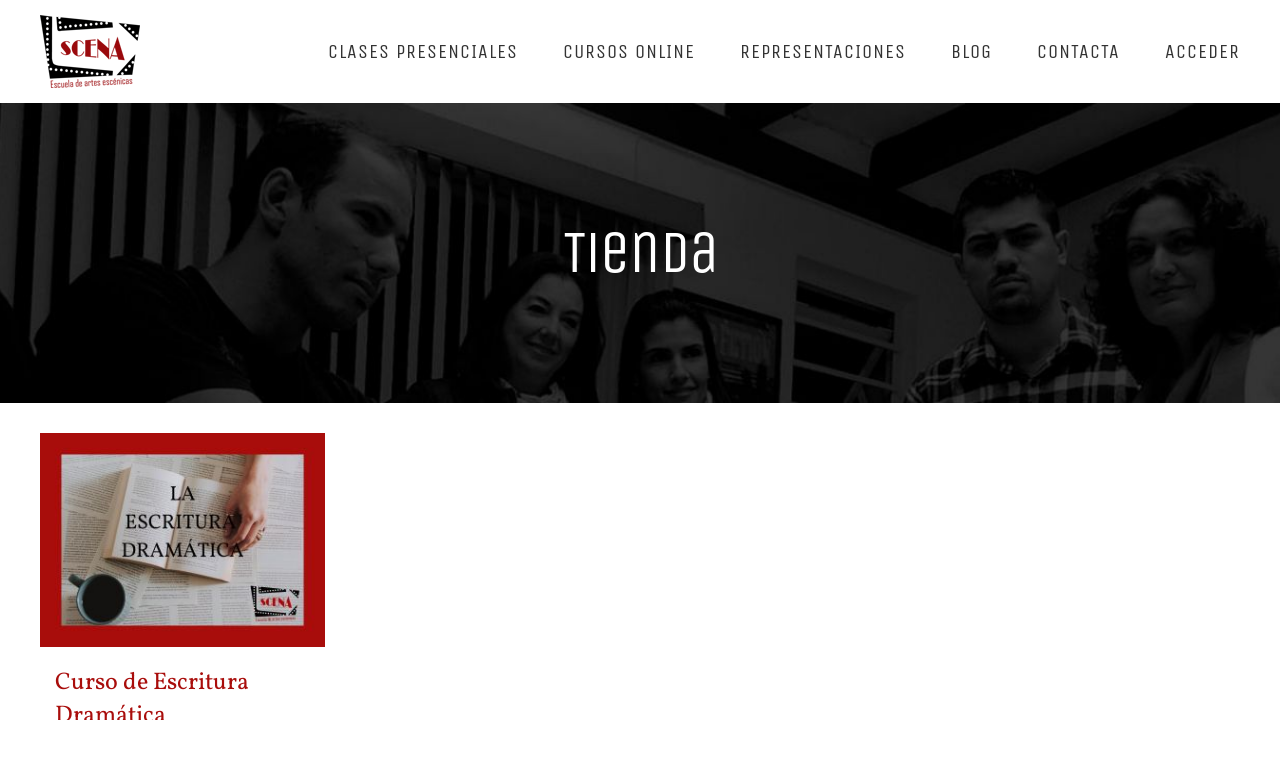

--- FILE ---
content_type: text/html; charset=UTF-8
request_url: https://scenamalaga.com/tienda/
body_size: 18253
content:
<!DOCTYPE html>
<html class="avada-html-layout-wide avada-html-header-position-top" lang="es">
<head><script>(function(w,i,g){w[g]=w[g]||[];if(typeof w[g].push=='function')w[g].push(i)})
(window,'GTM-T9B2HQP','google_tags_first_party');</script><script>(function(w,d,s,l){w[l]=w[l]||[];(function(){w[l].push(arguments);})('set', 'developer_id.dYzg1YT', true);
		w[l].push({'gtm.start':new Date().getTime(),event:'gtm.js'});var f=d.getElementsByTagName(s)[0],
		j=d.createElement(s);j.async=true;j.src='/khu1/';
		f.parentNode.insertBefore(j,f);
		})(window,document,'script','dataLayer');</script>
<meta http-equiv="X-UA-Compatible" content="IE=edge" />
<meta http-equiv="Content-Type" content="text/html; charset=utf-8"/>
<meta name="viewport" content="width=device-width, initial-scale=1" />
<meta name='robots' content='index, follow, max-image-preview:large, max-snippet:-1, max-video-preview:-1' />
<script id="cookieyes" type="text/javascript" src="https://cdn-cookieyes.com/client_data/b73b31e9aec84b70b1f342df/script.js"></script>
<!-- This site is optimized with the Yoast SEO plugin v26.7 - https://yoast.com/wordpress/plugins/seo/ -->
<title>Tienda - Scena Málaga</title>
<link rel="canonical" href="https://scenamalaga.com/tienda/" />
<meta property="og:locale" content="es_ES" />
<meta property="og:type" content="article" />
<meta property="og:title" content="Tienda - Scena Málaga" />
<meta property="og:url" content="https://scenamalaga.com/tienda/" />
<meta property="og:site_name" content="Scena Málaga" />
<meta property="article:modified_time" content="2020-12-28T16:33:21+00:00" />
<meta name="twitter:card" content="summary_large_image" />
<script type="application/ld+json" class="yoast-schema-graph">{"@context":"https://schema.org","@graph":[{"@type":"WebPage","@id":"https://scenamalaga.com/tienda/","url":"https://scenamalaga.com/tienda/","name":"Tienda - Scena Málaga","isPartOf":{"@id":"https://scenamalaga.com/#website"},"primaryImageOfPage":{"@id":"https://scenamalaga.com/tienda/#primaryimage"},"image":{"@id":"https://scenamalaga.com/tienda/#primaryimage"},"thumbnailUrl":"https://scenamalaga.com/wp-content/uploads/2020/10/Curso-La-escritura-dramatica-squooshed.jpg","datePublished":"2020-12-28T15:42:26+00:00","dateModified":"2020-12-28T16:33:21+00:00","breadcrumb":{"@id":"https://scenamalaga.com/tienda/#breadcrumb"},"inLanguage":"es","potentialAction":[{"@type":"ReadAction","target":["https://scenamalaga.com/tienda/"]}]},{"@type":"ImageObject","inLanguage":"es","@id":"https://scenamalaga.com/tienda/#primaryimage","url":"https://scenamalaga.com/wp-content/uploads/2020/10/Curso-La-escritura-dramatica-squooshed.jpg","contentUrl":"https://scenamalaga.com/wp-content/uploads/2020/10/Curso-La-escritura-dramatica-squooshed.jpg","width":1200,"height":900},{"@type":"BreadcrumbList","@id":"https://scenamalaga.com/tienda/#breadcrumb","itemListElement":[{"@type":"ListItem","position":1,"name":"Portada","item":"https://scenamalaga.com/"},{"@type":"ListItem","position":2,"name":"Tienda"}]},{"@type":"WebSite","@id":"https://scenamalaga.com/#website","url":"https://scenamalaga.com/","name":"Scena Málaga","description":"Escuela de Artes Escénicas","publisher":{"@id":"https://scenamalaga.com/#organization"},"potentialAction":[{"@type":"SearchAction","target":{"@type":"EntryPoint","urlTemplate":"https://scenamalaga.com/?s={search_term_string}"},"query-input":{"@type":"PropertyValueSpecification","valueRequired":true,"valueName":"search_term_string"}}],"inLanguage":"es"},{"@type":"Organization","@id":"https://scenamalaga.com/#organization","name":"Scena Málaga","url":"https://scenamalaga.com/","logo":{"@type":"ImageObject","inLanguage":"es","@id":"https://scenamalaga.com/#/schema/logo/image/","url":"https://scenamalaga.com/wp-content/uploads/2020/03/logotipo-scena-web-v2-300x219-1.png","contentUrl":"https://scenamalaga.com/wp-content/uploads/2020/03/logotipo-scena-web-v2-300x219-1.png","width":300,"height":219,"caption":"Scena Málaga"},"image":{"@id":"https://scenamalaga.com/#/schema/logo/image/"}}]}</script>
<!-- / Yoast SEO plugin. -->
<link rel="alternate" type="application/rss+xml" title="Scena Málaga &raquo; Feed" href="https://scenamalaga.com/feed/" />
<link rel="alternate" type="application/rss+xml" title="Scena Málaga &raquo; Feed de los comentarios" href="https://scenamalaga.com/comments/feed/" />
<link rel="alternate" type="text/calendar" title="Scena Málaga &raquo; iCal Feed" href="https://scenamalaga.com/eventos/?ical=1" />
<link rel="alternate" type="application/rss+xml" title="Scena Málaga &raquo; Productos Feed" href="https://scenamalaga.com/tienda/feed/" />
<style id='wp-img-auto-sizes-contain-inline-css' type='text/css'>
img:is([sizes=auto i],[sizes^="auto," i]){contain-intrinsic-size:3000px 1500px}
/*# sourceURL=wp-img-auto-sizes-contain-inline-css */
</style>
<!-- <link rel='stylesheet' id='dashicons-css' href='https://scenamalaga.com/wp-includes/css/dashicons.min.css?ver=6.9' type='text/css' media='all' /> -->
<!-- <link rel='stylesheet' id='lrm-modal-css' href='https://scenamalaga.com/wp-content/plugins/ajax-login-and-registration-modal-popup-pro/free/assets/lrm-core-compiled.css?ver=56' type='text/css' media='all' /> -->
<!-- <link rel='stylesheet' id='lrm-modal-skin-css' href='https://scenamalaga.com/wp-content/plugins/ajax-login-and-registration-modal-popup-pro/skins/flat_two/skin.css?ver=56' type='text/css' media='all' /> -->
<link rel="stylesheet" type="text/css" href="//scenamalaga.com/wp-content/cache/wpfc-minified/mkx7zpky/24d52.css" media="all"/>
<style id='lrm-modal-skin-inline-css' type='text/css'>
:root{--lrm-border-radius: 0px;}  :root{--lrm-input-bg: #f7f7f7;}  :root{--lrm-input-bottom-border-color: #d2d8d8;}  :root{--lrm-input-active-bottom-border-color: #a90d0b;}  .lrm-form a.button,.lrm-form button,.lrm-form button[type=submit],.lrm-form #buddypress input[type=submit],.lrm-form .gform_wrapper input.gform_button[type=submit],.lrm-form input[type=submit]{color: #ffffff;}  .lrm-form a.button,.lrm-form button,.lrm-form button[type=submit],.lrm-form #buddypress input[type=submit],.lrm-form .gform_wrapper input.gform_button[type=submit],.lrm-form input[type=submit]{background-color: #a90d0b;}  .lrm-user-modal-container .lrm-switcher a{background-color: #ededed;}  .lrm-user-modal-container .lrm-switcher a{color: #809191;}
/*# sourceURL=lrm-modal-skin-inline-css */
</style>
<!-- <link rel='stylesheet' id='contact-form-7-css' href='https://scenamalaga.com/wp-content/plugins/contact-form-7/includes/css/styles.css?ver=6.1.4' type='text/css' media='all' /> -->
<link rel="stylesheet" type="text/css" href="//scenamalaga.com/wp-content/cache/wpfc-minified/6xf7wgmq/24d52.css" media="all"/>
<style id='contact-form-7-inline-css' type='text/css'>
.wpcf7 .wpcf7-recaptcha iframe {margin-bottom: 0;}.wpcf7 .wpcf7-recaptcha[data-align="center"] > div {margin: 0 auto;}.wpcf7 .wpcf7-recaptcha[data-align="right"] > div {margin: 0 0 0 auto;}
/*# sourceURL=contact-form-7-inline-css */
</style>
<!-- <link rel='stylesheet' id='follow-up-emails-css' href='https://scenamalaga.com/wp-content/plugins/woocommerce-follow-up-emails/templates/followups.css?ver=4.9.51' type='text/css' media='all' /> -->
<link rel="stylesheet" type="text/css" href="//scenamalaga.com/wp-content/cache/wpfc-minified/pexthw8/24d52.css" media="all"/>
<style id='woocommerce-inline-inline-css' type='text/css'>
.woocommerce form .form-row .required { visibility: visible; }
/*# sourceURL=woocommerce-inline-inline-css */
</style>
<!-- <link rel='stylesheet' id='wcz-frontend-css' href='https://scenamalaga.com/wp-content/plugins/woocustomizer/assets/css/frontend.css?ver=2.6.3' type='text/css' media='all' /> -->
<!-- <link rel='stylesheet' id='module-frontend-css' href='https://scenamalaga.com/wp-content/plugins/woothemes-sensei/plugins/sensei-lms/assets/dist/css/modules-frontend.css?ver=6f282392f857e1cd0631' type='text/css' media='all' /> -->
<!-- <link rel='stylesheet' id='pages-frontend-css' href='https://scenamalaga.com/wp-content/plugins/woothemes-sensei/plugins/sensei-lms/assets/dist/css/pages-frontend.css?ver=273eee0a3eb3fc744030' type='text/css' media='all' /> -->
<link rel="stylesheet" type="text/css" href="//scenamalaga.com/wp-content/cache/wpfc-minified/fp6xwp1v/24d52.css" media="all"/>
<!-- <link rel='stylesheet' id='sensei-frontend-css' href='https://scenamalaga.com/wp-content/plugins/woothemes-sensei/plugins/sensei-lms/assets/dist/css/frontend.css?ver=11d6148c6a4a283be47a' type='text/css' media='screen' /> -->
<link rel="stylesheet" type="text/css" href="//scenamalaga.com/wp-content/cache/wpfc-minified/e75ih5jp/24d52.css" media="screen"/>
<!-- <link rel='stylesheet' id='sensei-collapsible-content-css' href='https://scenamalaga.com/wp-content/plugins/collapsible-content-for-sensei-lms/assets/css/sensei-collapsible-content.css?ver=1.0.1' type='text/css' media='all' /> -->
<!-- <link rel='stylesheet' id='sensei_course_progress-frontend-css' href='https://scenamalaga.com/wp-content/plugins/sensei-course-progress/assets/dist/css/frontend.css?ver=2.0.4' type='text/css' media='all' /> -->
<!-- <link rel='stylesheet' id='if-menu-site-css-css' href='https://scenamalaga.com/wp-content/plugins/if-menu/assets/if-menu-site.css?ver=6.9' type='text/css' media='all' /> -->
<!-- <link rel='stylesheet' id='tablepress-default-css' href='https://scenamalaga.com/wp-content/tablepress-combined.min.css?ver=47' type='text/css' media='all' /> -->
<!-- <link rel='stylesheet' id='sensei-wcpc-courses-css' href='https://scenamalaga.com/wp-content/plugins/woothemes-sensei/plugins/sensei-pro/assets/dist/wc-paid-courses/css/sensei-wcpc-courses.css?ver=d3be196e2d32e2589b5e' type='text/css' media='all' /> -->
<link rel="stylesheet" type="text/css" href="//scenamalaga.com/wp-content/cache/wpfc-minified/2r207lv7/24d52.css" media="all"/>
<style id='wcz-customizer-custom-css-inline-css' type='text/css'>
body.single-product.wcz-woocommerce div.product p.price{font-size:26px !important;}
/*# sourceURL=wcz-customizer-custom-css-inline-css */
</style>
<!-- <link rel='stylesheet' id='child-style-css' href='https://scenamalaga.com/wp-content/themes/Avada-Child-Theme/style.css?ver=6.9' type='text/css' media='all' /> -->
<!-- <link rel='stylesheet' id='fusion-dynamic-css-css' href='https://scenamalaga.com/wp-content/uploads/fusion-styles/7ae59dd55c9a08a27b760a79a616bab7.min.css?ver=3.14.2' type='text/css' media='all' /> -->
<link rel="stylesheet" type="text/css" href="//scenamalaga.com/wp-content/cache/wpfc-minified/7w44crt2/24d52.css" media="all"/>
<script src='//scenamalaga.com/wp-content/cache/wpfc-minified/960c2t25/24d52.js' type="text/javascript"></script>
<!-- <script type="text/javascript" src="https://scenamalaga.com/wp-includes/js/jquery/jquery.min.js?ver=3.7.1" id="jquery-core-js"></script> -->
<script type="text/javascript" id="fue-account-subscriptions-js-extra">
/* <![CDATA[ */
var FUE = {"ajaxurl":"https://scenamalaga.com/wp-admin/admin-ajax.php","ajax_loader":"https://scenamalaga.com/wp-content/plugins/woocommerce-follow-up-emails/templates/images/ajax-loader.gif"};
//# sourceURL=fue-account-subscriptions-js-extra
/* ]]> */
</script>
<script src='//scenamalaga.com/wp-content/cache/wpfc-minified/dg3a9wrs/24d52.js' type="text/javascript"></script>
<!-- <script type="text/javascript" src="https://scenamalaga.com/wp-content/plugins/woocommerce-follow-up-emails/templates/js/fue-account-subscriptions.js?ver=4.9.51" id="fue-account-subscriptions-js"></script> -->
<!-- <script type="text/javascript" src="https://scenamalaga.com/wp-content/plugins/woocommerce/assets/js/jquery-blockui/jquery.blockUI.min.js?ver=2.7.0-wc.10.4.3" id="wc-jquery-blockui-js" data-wp-strategy="defer"></script> -->
<script type="text/javascript" id="wc-add-to-cart-js-extra">
/* <![CDATA[ */
var wc_add_to_cart_params = {"ajax_url":"/wp-admin/admin-ajax.php","wc_ajax_url":"/?wc-ajax=%%endpoint%%","i18n_view_cart":"Ver carrito","cart_url":"https://scenamalaga.com/checkout/","is_cart":"","cart_redirect_after_add":"yes"};
//# sourceURL=wc-add-to-cart-js-extra
/* ]]> */
</script>
<script src='//scenamalaga.com/wp-content/cache/wpfc-minified/jqzi2a94/24d52.js' type="text/javascript"></script>
<!-- <script type="text/javascript" src="https://scenamalaga.com/wp-content/plugins/woocommerce/assets/js/frontend/add-to-cart.min.js?ver=10.4.3" id="wc-add-to-cart-js" defer="defer" data-wp-strategy="defer"></script> -->
<!-- <script type="text/javascript" src="https://scenamalaga.com/wp-content/plugins/woocommerce/assets/js/js-cookie/js.cookie.min.js?ver=2.1.4-wc.10.4.3" id="wc-js-cookie-js" data-wp-strategy="defer"></script> -->
<script type="text/javascript" id="woocommerce-js-extra">
/* <![CDATA[ */
var woocommerce_params = {"ajax_url":"/wp-admin/admin-ajax.php","wc_ajax_url":"/?wc-ajax=%%endpoint%%","i18n_password_show":"Mostrar contrase\u00f1a","i18n_password_hide":"Ocultar contrase\u00f1a"};
//# sourceURL=woocommerce-js-extra
/* ]]> */
</script>
<script src='//scenamalaga.com/wp-content/cache/wpfc-minified/1e7y23k5/24d52.js' type="text/javascript"></script>
<!-- <script type="text/javascript" src="https://scenamalaga.com/wp-content/plugins/woocommerce/assets/js/frontend/woocommerce.min.js?ver=10.4.3" id="woocommerce-js" data-wp-strategy="defer"></script> -->
<script type="text/javascript" id="wc_additional_fees_script-js-extra">
/* <![CDATA[ */
var add_fee_vars = {"add_fee_ajaxurl":"https://scenamalaga.com/wp-admin/admin-ajax.php","add_fee_nonce":"9abb80cb3b","add_fee_loader":"https://scenamalaga.com/wp-content/plugins/woocommerce-additional-fees/images/loading.gif","alert_ajax_error":"An internal server error occured in processing a request. Please try again or contact us. Thank you. "};
//# sourceURL=wc_additional_fees_script-js-extra
/* ]]> */
</script>
<script src='//scenamalaga.com/wp-content/cache/wpfc-minified/6xlhuqlp/24d52.js' type="text/javascript"></script>
<!-- <script type="text/javascript" src="https://scenamalaga.com/wp-content/plugins/woocommerce-additional-fees/js/wc_additional_fees.js?ver=6.9" id="wc_additional_fees_script-js"></script> -->
<link rel="https://api.w.org/" href="https://scenamalaga.com/wp-json/" /><link rel="EditURI" type="application/rsd+xml" title="RSD" href="https://scenamalaga.com/xmlrpc.php?rsd" />
<meta name="generator" content="WordPress 6.9" />
<meta name="generator" content="WooCommerce 10.4.3" />
<meta name="tec-api-version" content="v1"><meta name="tec-api-origin" content="https://scenamalaga.com"><link rel="alternate" href="https://scenamalaga.com/wp-json/tribe/events/v1/" />		<style>
:root {
}
</style>
<link rel="preload" href="https://scenamalaga.com/wp-content/themes/Avada/includes/lib/assets/fonts/icomoon/awb-icons.woff" as="font" type="font/woff" crossorigin><link rel="preload" href="//scenamalaga.com/wp-content/uploads/fusion-fa-font/fa-brands-400.woff" as="font" type="font/woff2" crossorigin><link rel="preload" href="//scenamalaga.com/wp-content/uploads/fusion-fa-font/fa-regular-400.woff" as="font" type="font/woff2" crossorigin><link rel="preload" href="//scenamalaga.com/wp-content/uploads/fusion-fa-font/fa-solid-900.woff" as="font" type="font/woff2" crossorigin><link rel="preload" href="https://scenamalaga.com/wp-content/uploads/fusion-gfonts/memvYaGs126MiZpBA-UvWbX2vVnXBbObj2OVTS-muw.woff2" as="font" type="font/woff2" crossorigin><link rel="preload" href="https://scenamalaga.com/wp-content/uploads/fusion-gfonts/DPEuYwWHyAYGVTSmalsRcd3e.woff2" as="font" type="font/woff2" crossorigin><link rel="preload" href="https://scenamalaga.com/wp-content/uploads/fusion-gfonts/0yb9GDoxxrvAnPhYGxkpaE0.woff2" as="font" type="font/woff2" crossorigin><style type="text/css" id="css-fb-visibility">@media screen and (max-width: 640px){.fusion-no-small-visibility{display:none !important;}body .sm-text-align-center{text-align:center !important;}body .sm-text-align-left{text-align:left !important;}body .sm-text-align-right{text-align:right !important;}body .sm-text-align-justify{text-align:justify !important;}body .sm-flex-align-center{justify-content:center !important;}body .sm-flex-align-flex-start{justify-content:flex-start !important;}body .sm-flex-align-flex-end{justify-content:flex-end !important;}body .sm-mx-auto{margin-left:auto !important;margin-right:auto !important;}body .sm-ml-auto{margin-left:auto !important;}body .sm-mr-auto{margin-right:auto !important;}body .fusion-absolute-position-small{position:absolute;width:100%;}.awb-sticky.awb-sticky-small{ position: sticky; top: var(--awb-sticky-offset,0); }}@media screen and (min-width: 641px) and (max-width: 1024px){.fusion-no-medium-visibility{display:none !important;}body .md-text-align-center{text-align:center !important;}body .md-text-align-left{text-align:left !important;}body .md-text-align-right{text-align:right !important;}body .md-text-align-justify{text-align:justify !important;}body .md-flex-align-center{justify-content:center !important;}body .md-flex-align-flex-start{justify-content:flex-start !important;}body .md-flex-align-flex-end{justify-content:flex-end !important;}body .md-mx-auto{margin-left:auto !important;margin-right:auto !important;}body .md-ml-auto{margin-left:auto !important;}body .md-mr-auto{margin-right:auto !important;}body .fusion-absolute-position-medium{position:absolute;width:100%;}.awb-sticky.awb-sticky-medium{ position: sticky; top: var(--awb-sticky-offset,0); }}@media screen and (min-width: 1025px){.fusion-no-large-visibility{display:none !important;}body .lg-text-align-center{text-align:center !important;}body .lg-text-align-left{text-align:left !important;}body .lg-text-align-right{text-align:right !important;}body .lg-text-align-justify{text-align:justify !important;}body .lg-flex-align-center{justify-content:center !important;}body .lg-flex-align-flex-start{justify-content:flex-start !important;}body .lg-flex-align-flex-end{justify-content:flex-end !important;}body .lg-mx-auto{margin-left:auto !important;margin-right:auto !important;}body .lg-ml-auto{margin-left:auto !important;}body .lg-mr-auto{margin-right:auto !important;}body .fusion-absolute-position-large{position:absolute;width:100%;}.awb-sticky.awb-sticky-large{ position: sticky; top: var(--awb-sticky-offset,0); }}</style>	<noscript><style>.woocommerce-product-gallery{ opacity: 1 !important; }</style></noscript>
<link rel="icon" href="https://scenamalaga.com/wp-content/uploads/2015/08/cropped-logo-retina-512p-140-transp-32x32.png" sizes="32x32" />
<link rel="icon" href="https://scenamalaga.com/wp-content/uploads/2015/08/cropped-logo-retina-512p-140-transp-192x192.png" sizes="192x192" />
<link rel="apple-touch-icon" href="https://scenamalaga.com/wp-content/uploads/2015/08/cropped-logo-retina-512p-140-transp-180x180.png" />
<meta name="msapplication-TileImage" content="https://scenamalaga.com/wp-content/uploads/2015/08/cropped-logo-retina-512p-140-transp-270x270.png" />
<script type="text/javascript">
var doc = document.documentElement;
doc.setAttribute( 'data-useragent', navigator.userAgent );
</script>
<!-- Google Tag Manager -->
<script>(function(w,d,s,l,i){w[l]=w[l]||[];w[l].push({'gtm.start':
new Date().getTime(),event:'gtm.js'});var f=d.getElementsByTagName(s)[0],
j=d.createElement(s),dl=l!='dataLayer'?'&l='+l:'';j.async=true;j.src=
'https://www.googletagmanager.com/gtm.js?id='+i+dl;f.parentNode.insertBefore(j,f);
})(window,document,'script','dataLayer','GTM-T9B2HQP');</script>
<!-- End Google Tag Manager -->
<meta name="google-site-verification" content="0DjBHIISzCcgAZejEWGxqelzozEmKGo72EvQh5Z33LM" /><style id='global-styles-inline-css' type='text/css'>
:root{--wp--preset--aspect-ratio--square: 1;--wp--preset--aspect-ratio--4-3: 4/3;--wp--preset--aspect-ratio--3-4: 3/4;--wp--preset--aspect-ratio--3-2: 3/2;--wp--preset--aspect-ratio--2-3: 2/3;--wp--preset--aspect-ratio--16-9: 16/9;--wp--preset--aspect-ratio--9-16: 9/16;--wp--preset--color--black: #000000;--wp--preset--color--cyan-bluish-gray: #abb8c3;--wp--preset--color--white: #ffffff;--wp--preset--color--pale-pink: #f78da7;--wp--preset--color--vivid-red: #cf2e2e;--wp--preset--color--luminous-vivid-orange: #ff6900;--wp--preset--color--luminous-vivid-amber: #fcb900;--wp--preset--color--light-green-cyan: #7bdcb5;--wp--preset--color--vivid-green-cyan: #00d084;--wp--preset--color--pale-cyan-blue: #8ed1fc;--wp--preset--color--vivid-cyan-blue: #0693e3;--wp--preset--color--vivid-purple: #9b51e0;--wp--preset--color--awb-color-1: #ffffff;--wp--preset--color--awb-color-2: #faf9f8;--wp--preset--color--awb-color-3: #ededed;--wp--preset--color--awb-color-4: #e7e4e2;--wp--preset--color--awb-color-5: #7e8890;--wp--preset--color--awb-color-6: #333c4e;--wp--preset--color--awb-color-7: #333333;--wp--preset--color--awb-color-8: #a90d0b;--wp--preset--color--awb-color-custom-10: #8f8f8f;--wp--preset--color--awb-color-custom-11: #f2f1f0;--wp--preset--color--awb-color-custom-12: #000000;--wp--preset--color--awb-color-custom-13: #f6f6f6;--wp--preset--gradient--vivid-cyan-blue-to-vivid-purple: linear-gradient(135deg,rgb(6,147,227) 0%,rgb(155,81,224) 100%);--wp--preset--gradient--light-green-cyan-to-vivid-green-cyan: linear-gradient(135deg,rgb(122,220,180) 0%,rgb(0,208,130) 100%);--wp--preset--gradient--luminous-vivid-amber-to-luminous-vivid-orange: linear-gradient(135deg,rgb(252,185,0) 0%,rgb(255,105,0) 100%);--wp--preset--gradient--luminous-vivid-orange-to-vivid-red: linear-gradient(135deg,rgb(255,105,0) 0%,rgb(207,46,46) 100%);--wp--preset--gradient--very-light-gray-to-cyan-bluish-gray: linear-gradient(135deg,rgb(238,238,238) 0%,rgb(169,184,195) 100%);--wp--preset--gradient--cool-to-warm-spectrum: linear-gradient(135deg,rgb(74,234,220) 0%,rgb(151,120,209) 20%,rgb(207,42,186) 40%,rgb(238,44,130) 60%,rgb(251,105,98) 80%,rgb(254,248,76) 100%);--wp--preset--gradient--blush-light-purple: linear-gradient(135deg,rgb(255,206,236) 0%,rgb(152,150,240) 100%);--wp--preset--gradient--blush-bordeaux: linear-gradient(135deg,rgb(254,205,165) 0%,rgb(254,45,45) 50%,rgb(107,0,62) 100%);--wp--preset--gradient--luminous-dusk: linear-gradient(135deg,rgb(255,203,112) 0%,rgb(199,81,192) 50%,rgb(65,88,208) 100%);--wp--preset--gradient--pale-ocean: linear-gradient(135deg,rgb(255,245,203) 0%,rgb(182,227,212) 50%,rgb(51,167,181) 100%);--wp--preset--gradient--electric-grass: linear-gradient(135deg,rgb(202,248,128) 0%,rgb(113,206,126) 100%);--wp--preset--gradient--midnight: linear-gradient(135deg,rgb(2,3,129) 0%,rgb(40,116,252) 100%);--wp--preset--font-size--small: 13.5px;--wp--preset--font-size--medium: 20px;--wp--preset--font-size--large: 27px;--wp--preset--font-size--x-large: 42px;--wp--preset--font-size--normal: 18px;--wp--preset--font-size--xlarge: 36px;--wp--preset--font-size--huge: 54px;--wp--preset--spacing--20: 0.44rem;--wp--preset--spacing--30: 0.67rem;--wp--preset--spacing--40: 1rem;--wp--preset--spacing--50: 1.5rem;--wp--preset--spacing--60: 2.25rem;--wp--preset--spacing--70: 3.38rem;--wp--preset--spacing--80: 5.06rem;--wp--preset--shadow--natural: 6px 6px 9px rgba(0, 0, 0, 0.2);--wp--preset--shadow--deep: 12px 12px 50px rgba(0, 0, 0, 0.4);--wp--preset--shadow--sharp: 6px 6px 0px rgba(0, 0, 0, 0.2);--wp--preset--shadow--outlined: 6px 6px 0px -3px rgb(255, 255, 255), 6px 6px rgb(0, 0, 0);--wp--preset--shadow--crisp: 6px 6px 0px rgb(0, 0, 0);}:where(.is-layout-flex){gap: 0.5em;}:where(.is-layout-grid){gap: 0.5em;}body .is-layout-flex{display: flex;}.is-layout-flex{flex-wrap: wrap;align-items: center;}.is-layout-flex > :is(*, div){margin: 0;}body .is-layout-grid{display: grid;}.is-layout-grid > :is(*, div){margin: 0;}:where(.wp-block-columns.is-layout-flex){gap: 2em;}:where(.wp-block-columns.is-layout-grid){gap: 2em;}:where(.wp-block-post-template.is-layout-flex){gap: 1.25em;}:where(.wp-block-post-template.is-layout-grid){gap: 1.25em;}.has-black-color{color: var(--wp--preset--color--black) !important;}.has-cyan-bluish-gray-color{color: var(--wp--preset--color--cyan-bluish-gray) !important;}.has-white-color{color: var(--wp--preset--color--white) !important;}.has-pale-pink-color{color: var(--wp--preset--color--pale-pink) !important;}.has-vivid-red-color{color: var(--wp--preset--color--vivid-red) !important;}.has-luminous-vivid-orange-color{color: var(--wp--preset--color--luminous-vivid-orange) !important;}.has-luminous-vivid-amber-color{color: var(--wp--preset--color--luminous-vivid-amber) !important;}.has-light-green-cyan-color{color: var(--wp--preset--color--light-green-cyan) !important;}.has-vivid-green-cyan-color{color: var(--wp--preset--color--vivid-green-cyan) !important;}.has-pale-cyan-blue-color{color: var(--wp--preset--color--pale-cyan-blue) !important;}.has-vivid-cyan-blue-color{color: var(--wp--preset--color--vivid-cyan-blue) !important;}.has-vivid-purple-color{color: var(--wp--preset--color--vivid-purple) !important;}.has-black-background-color{background-color: var(--wp--preset--color--black) !important;}.has-cyan-bluish-gray-background-color{background-color: var(--wp--preset--color--cyan-bluish-gray) !important;}.has-white-background-color{background-color: var(--wp--preset--color--white) !important;}.has-pale-pink-background-color{background-color: var(--wp--preset--color--pale-pink) !important;}.has-vivid-red-background-color{background-color: var(--wp--preset--color--vivid-red) !important;}.has-luminous-vivid-orange-background-color{background-color: var(--wp--preset--color--luminous-vivid-orange) !important;}.has-luminous-vivid-amber-background-color{background-color: var(--wp--preset--color--luminous-vivid-amber) !important;}.has-light-green-cyan-background-color{background-color: var(--wp--preset--color--light-green-cyan) !important;}.has-vivid-green-cyan-background-color{background-color: var(--wp--preset--color--vivid-green-cyan) !important;}.has-pale-cyan-blue-background-color{background-color: var(--wp--preset--color--pale-cyan-blue) !important;}.has-vivid-cyan-blue-background-color{background-color: var(--wp--preset--color--vivid-cyan-blue) !important;}.has-vivid-purple-background-color{background-color: var(--wp--preset--color--vivid-purple) !important;}.has-black-border-color{border-color: var(--wp--preset--color--black) !important;}.has-cyan-bluish-gray-border-color{border-color: var(--wp--preset--color--cyan-bluish-gray) !important;}.has-white-border-color{border-color: var(--wp--preset--color--white) !important;}.has-pale-pink-border-color{border-color: var(--wp--preset--color--pale-pink) !important;}.has-vivid-red-border-color{border-color: var(--wp--preset--color--vivid-red) !important;}.has-luminous-vivid-orange-border-color{border-color: var(--wp--preset--color--luminous-vivid-orange) !important;}.has-luminous-vivid-amber-border-color{border-color: var(--wp--preset--color--luminous-vivid-amber) !important;}.has-light-green-cyan-border-color{border-color: var(--wp--preset--color--light-green-cyan) !important;}.has-vivid-green-cyan-border-color{border-color: var(--wp--preset--color--vivid-green-cyan) !important;}.has-pale-cyan-blue-border-color{border-color: var(--wp--preset--color--pale-cyan-blue) !important;}.has-vivid-cyan-blue-border-color{border-color: var(--wp--preset--color--vivid-cyan-blue) !important;}.has-vivid-purple-border-color{border-color: var(--wp--preset--color--vivid-purple) !important;}.has-vivid-cyan-blue-to-vivid-purple-gradient-background{background: var(--wp--preset--gradient--vivid-cyan-blue-to-vivid-purple) !important;}.has-light-green-cyan-to-vivid-green-cyan-gradient-background{background: var(--wp--preset--gradient--light-green-cyan-to-vivid-green-cyan) !important;}.has-luminous-vivid-amber-to-luminous-vivid-orange-gradient-background{background: var(--wp--preset--gradient--luminous-vivid-amber-to-luminous-vivid-orange) !important;}.has-luminous-vivid-orange-to-vivid-red-gradient-background{background: var(--wp--preset--gradient--luminous-vivid-orange-to-vivid-red) !important;}.has-very-light-gray-to-cyan-bluish-gray-gradient-background{background: var(--wp--preset--gradient--very-light-gray-to-cyan-bluish-gray) !important;}.has-cool-to-warm-spectrum-gradient-background{background: var(--wp--preset--gradient--cool-to-warm-spectrum) !important;}.has-blush-light-purple-gradient-background{background: var(--wp--preset--gradient--blush-light-purple) !important;}.has-blush-bordeaux-gradient-background{background: var(--wp--preset--gradient--blush-bordeaux) !important;}.has-luminous-dusk-gradient-background{background: var(--wp--preset--gradient--luminous-dusk) !important;}.has-pale-ocean-gradient-background{background: var(--wp--preset--gradient--pale-ocean) !important;}.has-electric-grass-gradient-background{background: var(--wp--preset--gradient--electric-grass) !important;}.has-midnight-gradient-background{background: var(--wp--preset--gradient--midnight) !important;}.has-small-font-size{font-size: var(--wp--preset--font-size--small) !important;}.has-medium-font-size{font-size: var(--wp--preset--font-size--medium) !important;}.has-large-font-size{font-size: var(--wp--preset--font-size--large) !important;}.has-x-large-font-size{font-size: var(--wp--preset--font-size--x-large) !important;}
/*# sourceURL=global-styles-inline-css */
</style>
<!-- <link rel='stylesheet' id='wc-stripe-blocks-checkout-style-css' href='https://scenamalaga.com/wp-content/plugins/woocommerce-gateway-stripe/build/upe-blocks.css?ver=1e1661bb3db973deba05' type='text/css' media='all' /> -->
<!-- <link rel='stylesheet' id='joinchat-css' href='https://scenamalaga.com/wp-content/plugins/creame-whatsapp-me/public/css/joinchat.min.css?ver=6.0.9' type='text/css' media='all' /> -->
<link rel="stylesheet" type="text/css" href="//scenamalaga.com/wp-content/cache/wpfc-minified/giv3s1a/24d52.css" media="all"/>
<style id='joinchat-inline-css' type='text/css'>
.joinchat{--ch:1;--cs:88%;--cl:35%;--bw:1}
/*# sourceURL=joinchat-inline-css */
</style>
</head>
<body class="archive post-type-archive post-type-archive-product wp-theme-Avada wp-child-theme-Avada-Child-Theme theme-Avada woocommerce-shop woocommerce woocommerce-page woocommerce-no-js wcz-woocommerce tribe-no-js sensei-Avada fusion-image-hovers fusion-pagination-sizing fusion-button_type-flat fusion-button_span-no fusion-button_gradient-linear avada-image-rollover-circle-no avada-image-rollover-yes avada-image-rollover-direction-fade fusion-body ltr no-tablet-sticky-header no-mobile-sticky-header no-mobile-slidingbar no-desktop-totop no-mobile-totop fusion-disable-outline fusion-sub-menu-fade mobile-logo-pos-left layout-wide-mode avada-has-boxed-modal-shadow-none layout-scroll-offset-full avada-has-zero-margin-offset-top fusion-top-header menu-text-align-center fusion-woo-product-design-classic fusion-woo-shop-page-columns-4 fusion-woo-related-columns-4 fusion-woo-archive-page-columns-3 avada-has-woo-gallery-disabled woo-sale-badge-circle woo-outofstock-badge-top_bar mobile-menu-design-modern fusion-hide-pagination-text fusion-header-layout-v1 avada-responsive avada-footer-fx-none avada-menu-highlight-style-bar fusion-search-form-classic fusion-main-menu-search-dropdown fusion-avatar-square avada-sticky-shrinkage avada-dropdown-styles avada-blog-layout-large avada-blog-archive-layout-grid avada-ec-not-100-width avada-ec-meta-layout-disabled avada-header-shadow-no avada-menu-icon-position-left avada-has-megamenu-shadow avada-has-mainmenu-dropdown-divider avada-has-pagetitle-bg-full avada-has-titlebar-bar_and_content avada-header-border-color-full-transparent avada-has-transparent-timeline_color avada-has-pagination-padding avada-flyout-menu-direction-top avada-ec-views-v2" data-awb-post-id="4274">
<!-- Google Tag Manager (noscript) -->
<noscript><iframe src="https://www.googletagmanager.com/ns.html?id=GTM-T9B2HQP"
height="0" width="0" style="display:none;visibility:hidden"></iframe></noscript>
<!-- End Google Tag Manager (noscript) -->	<a class="skip-link screen-reader-text" href="#content">Saltar al contenido</a>
<div id="boxed-wrapper">
<div id="wrapper" class="fusion-wrapper">
<div id="home" style="position:relative;top:-1px;"></div>
<header class="fusion-header-wrapper">
<div class="fusion-header-v1 fusion-logo-alignment fusion-logo-left fusion-sticky-menu- fusion-sticky-logo- fusion-mobile-logo-1  fusion-mobile-menu-design-modern">
<div class="fusion-header-sticky-height"></div>
<div class="fusion-header">
<div class="fusion-row">
<div class="fusion-logo" data-margin-top="15px" data-margin-bottom="15px" data-margin-left="0px" data-margin-right="0px">
<a class="fusion-logo-link"  href="https://scenamalaga.com/" >
<!-- standard logo -->
<img src="https://scenamalaga.com/wp-content/uploads/2020/03/logotipo-scena-web-v2-100x73-1.png" srcset="https://scenamalaga.com/wp-content/uploads/2020/03/logotipo-scena-web-v2-100x73-1.png 1x, https://scenamalaga.com/wp-content/uploads/2020/03/logotipo-scena-web-v2-200x146-1.png 2x" width="100" height="73" style="max-height:73px;height:auto;" alt="Scena Málaga Logo" data-retina_logo_url="https://scenamalaga.com/wp-content/uploads/2020/03/logotipo-scena-web-v2-200x146-1.png" class="fusion-standard-logo" />
<!-- mobile logo -->
<img src="https://scenamalaga.com/wp-content/uploads/2020/03/logotipo-scena-web-v2-100x73-1.png" srcset="https://scenamalaga.com/wp-content/uploads/2020/03/logotipo-scena-web-v2-100x73-1.png 1x, https://scenamalaga.com/wp-content/uploads/2020/03/logotipo-scena-web-v2-200x146-1.png 2x" width="100" height="73" style="max-height:73px;height:auto;" alt="Scena Málaga Logo" data-retina_logo_url="https://scenamalaga.com/wp-content/uploads/2020/03/logotipo-scena-web-v2-200x146-1.png" class="fusion-mobile-logo" />
</a>
</div>		<nav class="fusion-main-menu" aria-label="Menú principal"><ul id="menu-pagina-principal" class="fusion-menu"><li  id="menu-item-4887"  class="menu-item menu-item-type-custom menu-item-object-custom menu-item-has-children menu-item-4887 fusion-dropdown-menu"  data-item-id="4887"><a  href="#" class="fusion-bar-highlight"><span class="menu-text">CLASES PRESENCIALES</span></a><ul class="sub-menu"><li  id="menu-item-25"  class="menu-item menu-item-type-post_type menu-item-object-page menu-item-has-children menu-item-25 fusion-dropdown-submenu" ><a  href="https://scenamalaga.com/clases-de-teatro-malaga/" class="fusion-bar-highlight fusion-has-highlight-label"><span>CURSOS ANUALES<span class="fusion-menu-highlight-label" style="background-color:var(--awb-color8);color:#ffffff;">2025/26</span></span></a><ul class="sub-menu"><li  id="menu-item-2235"  class="menu-item menu-item-type-post_type menu-item-object-page menu-item-2235" ><a  href="https://scenamalaga.com/curso-de-interpretacion/" class="fusion-bar-highlight fusion-has-highlight-label"><span>INTERPRETACIÓN<span class="fusion-menu-highlight-label" style="background-color:#a90d0b;color:#ffffff;">2025/26</span></span></a></li><li  id="menu-item-2234"  class="menu-item menu-item-type-post_type menu-item-object-page menu-item-2234" ><a  href="https://scenamalaga.com/curso-de-teatro-joven/" class="fusion-bar-highlight fusion-has-highlight-label"><span>TEATRO JOVEN<span class="fusion-menu-highlight-label" style="background-color:#a90d0b;color:#ffffff;">2025/26</span></span></a></li><li  id="menu-item-2233"  class="menu-item menu-item-type-post_type menu-item-object-page menu-item-2233" ><a  href="https://scenamalaga.com/curso-de-teatro-infantil/" class="fusion-bar-highlight fusion-has-highlight-label"><span>TEATRO INFANTIL<span class="fusion-menu-highlight-label" style="background-color:#a90d0b;color:#ffffff;">2025/26</span></span></a></li></ul></li><li  id="menu-item-24"  class="menu-item menu-item-type-post_type menu-item-object-page menu-item-has-children menu-item-24 fusion-dropdown-submenu" ><a  href="https://scenamalaga.com/talleres-de-teatro/" class="fusion-bar-highlight fusion-has-highlight-label"><span>TALLERES INTENSIVOS<span class="fusion-menu-highlight-label" style="background-color:var(--awb-color8);color:var(--awb-color1);">INVIERNO 26</span></span></a><ul class="sub-menu"><li  id="menu-item-2292"  class="menu-item menu-item-type-post_type menu-item-object-page menu-item-2292" ><a  href="https://scenamalaga.com/taller-intensivo-de-teatro/" class="fusion-bar-highlight fusion-has-highlight-label"><span>TEATRO INTENSIVO<span class="fusion-menu-highlight-label" style="background-color:#a90d0b;color:#ffffff;">MARZO 26</span></span></a></li><li  id="menu-item-2236"  class="menu-item menu-item-type-post_type menu-item-object-page menu-item-2236" ><a  href="https://scenamalaga.com/taller-de-escritura-teatral/" class="fusion-bar-highlight"><span>ESCRITURA TEATRAL</span></a></li><li  id="menu-item-6311"  class="menu-item menu-item-type-post_type menu-item-object-page menu-item-6311" ><a  href="https://scenamalaga.com/taller-de-improvisacion/" class="fusion-bar-highlight"><span>IMPROVISACIÓN</span></a></li><li  id="menu-item-2237"  class="menu-item menu-item-type-post_type menu-item-object-page menu-item-2237" ><a  href="https://scenamalaga.com/taller-de-vocal-y-oratoria/" class="fusion-bar-highlight"><span>TÉCNICA VOCAL</span></a></li><li  id="menu-item-5982"  class="menu-item menu-item-type-post_type menu-item-object-page menu-item-5982" ><a  href="https://scenamalaga.com/taller-intensivo-de-teatro-joven/" class="fusion-bar-highlight"><span>TEATRO JOVEN</span></a></li><li  id="menu-item-2238"  class="menu-item menu-item-type-post_type menu-item-object-page menu-item-2238" ><a  href="https://scenamalaga.com/talleres-de-direccion-escenica-teatral/" class="fusion-bar-highlight"><span>DIRECCIÓN ESCÉNICA</span></a></li><li  id="menu-item-2290"  class="menu-item menu-item-type-post_type menu-item-object-page menu-item-2290" ><a  href="https://scenamalaga.com/taller-de-caracterizacion-y-maquillaje/" class="fusion-bar-highlight"><span>CARACTERIZACIÓN Y MAQUILLAJE</span></a></li><li  id="menu-item-2291"  class="menu-item menu-item-type-post_type menu-item-object-page menu-item-2291" ><a  href="https://scenamalaga.com/taller-intensivo-de-teatro-musical/" class="fusion-bar-highlight"><span>TEATRO MUSICAL INTENSIVO</span></a></li><li  id="menu-item-2432"  class="menu-item menu-item-type-post_type menu-item-object-page menu-item-2432" ><a  href="https://scenamalaga.com/taller-preparacion-pruebas-de-acceso-esad/" class="fusion-bar-highlight"><span>PREPARACIÓN  ACCESO ESAD</span></a></li></ul></li></ul></li><li  id="menu-item-4890"  class="menu-item menu-item-type-custom menu-item-object-custom menu-item-has-children menu-item-4890 fusion-dropdown-menu"  data-item-id="4890"><a  href="#" class="fusion-bar-highlight"><span class="menu-text">CURSOS ONLINE</span></a><ul class="sub-menu"><li  id="menu-item-2469"  class="menu-item menu-item-type-post_type menu-item-object-page menu-item-has-children menu-item-2469 fusion-dropdown-submenu" ><a  href="https://scenamalaga.com/cursos-online-de-artes-escenicas/" class="fusion-bar-highlight"><span>CURSOS ONLINE EN DIRECTO</span></a><ul class="sub-menu"><li  id="menu-item-2317"  class="menu-item menu-item-type-post_type menu-item-object-page menu-item-2317" ><a  href="https://scenamalaga.com/curso-online-de-tecnica-vocal-y-oratoria/" class="fusion-bar-highlight"><span>TÉCNICA VOCAL Y ORATORIA</span></a></li><li  id="menu-item-2324"  class="menu-item menu-item-type-post_type menu-item-object-page menu-item-2324" ><a  href="https://scenamalaga.com/curso-online-de-escritura-dramatica/" class="fusion-bar-highlight"><span>ESCRITURA DRAMÁTICA</span></a></li><li  id="menu-item-3667"  class="menu-item menu-item-type-post_type menu-item-object-page menu-item-3667" ><a  href="https://scenamalaga.com/curso-online-de-indumentaria-vestuario-escenico/" class="fusion-bar-highlight"><span>INDUMENTARIA Y VESTUARIO</span></a></li><li  id="menu-item-2444"  class="menu-item menu-item-type-post_type menu-item-object-page menu-item-2444" ><a  href="https://scenamalaga.com/curso-online-de-preparacion-pruebas-esad/" class="fusion-bar-highlight"><span>PREPARACIÓN ACCESO ESAD</span></a></li><li  id="menu-item-4127"  class="menu-item menu-item-type-post_type menu-item-object-page menu-item-4127" ><a  href="https://scenamalaga.com/bonos-regalo-cursos-online/" class="fusion-bar-highlight"><span>BONO REGALO  &#x1f381;</span></a></li></ul></li><li  id="menu-item-4888"  class="menu-item menu-item-type-post_type menu-item-object-page menu-item-has-children menu-item-4888 fusion-dropdown-submenu" ><a  href="https://scenamalaga.com/cursos-online-artes-escenicas-a-tu-ritmo/" class="fusion-bar-highlight"><span>CURSOS ONLINE A TU RITMO</span></a><ul class="sub-menu"><li  id="menu-item-4889"  class="menu-item menu-item-type-post_type menu-item-object-product menu-item-4889" ><a  href="https://scenamalaga.com/tienda/compra-curso-de-escritura-dramatica/" class="fusion-bar-highlight"><span>ESCRITURA DRAMÁTICA</span></a></li></ul></li></ul></li><li  id="menu-item-2085"  class="menu-item menu-item-type-post_type menu-item-object-page menu-item-2085"  data-item-id="2085"><a  href="https://scenamalaga.com/representaciones/" class="fusion-bar-highlight"><span class="menu-text">REPRESENTACIONES</span></a></li><li  id="menu-item-1974"  class="menu-item menu-item-type-post_type menu-item-object-page menu-item-1974"  data-item-id="1974"><a  href="https://scenamalaga.com/blog/" class="fusion-bar-highlight"><span class="menu-text">BLOG</span></a></li><li  id="menu-item-1973"  class="menu-item menu-item-type-post_type menu-item-object-page menu-item-has-children menu-item-1973 fusion-dropdown-menu"  data-item-id="1973"><a  href="https://scenamalaga.com/contacto/" class="fusion-bar-highlight"><span class="menu-text">CONTACTA</span></a><ul class="sub-menu"><li  id="menu-item-1972"  class="menu-item menu-item-type-post_type menu-item-object-page menu-item-1972 fusion-dropdown-submenu" ><a  href="https://scenamalaga.com/quienes-somos/" class="fusion-bar-highlight"><span>QUIÉNES SOMOS</span></a></li><li  id="menu-item-4727"  class="menu-item menu-item-type-post_type menu-item-object-page menu-item-4727 fusion-dropdown-submenu" ><a  href="https://scenamalaga.com/preguntas-frecuentes/" class="fusion-bar-highlight"><span>PREGUNTAS FRECUENTES</span></a></li></ul></li><li  id="menu-item-6784"  class="lrm-login lrm-hide-if-logged-in menu-item menu-item-type-custom menu-item-object-custom menu-item-6784"  data-classes="lrm-login" data-item-id="6784"><a  href="#login" class="fusion-bar-highlight"><span class="menu-text">ACCEDER</span></a></li></ul></nav>	<div class="fusion-mobile-menu-icons">
<a href="#" class="fusion-icon awb-icon-bars" aria-label="Alternar menú móvil" aria-expanded="false"></a>
</div>
<nav class="fusion-mobile-nav-holder fusion-mobile-menu-text-align-left" aria-label="Main Menu Mobile"></nav>
</div>
</div>
</div>
<div class="fusion-clearfix"></div>
</header>
<div id="sliders-container" class="fusion-slider-visibility">
</div>
<section class="avada-page-titlebar-wrapper" aria-labelledby="awb-ptb-heading">
<div class="fusion-page-title-bar fusion-page-title-bar-breadcrumbs fusion-page-title-bar-center">
<div class="fusion-page-title-row">
<div class="fusion-page-title-wrapper">
<div class="fusion-page-title-captions">
<h1 id="awb-ptb-heading" class="entry-title">Tienda</h1>
</div>
</div>
</div>
</div>
</section>
<main id="main" class="clearfix ">
<div class="fusion-row" style="">
<div class="woocommerce-container">
<section id="content" class=" full-width" style="width: 100%;">
<header class="woocommerce-products-header">
</header>
<div class="woocommerce-notices-wrapper"></div><form class="woocommerce-ordering" method="get">
<select
name="orderby"
class="orderby"
aria-label="Pedido de la tienda"
>
<option value="menu_order"  selected='selected'>Orden predeterminado</option>
<option value="popularity" >Ordenar por popularidad</option>
<option value="rating" >Ordenar por puntuación media</option>
<option value="date" >Ordenar por los últimos</option>
<option value="price" >Ordenar por precio: bajo a alto</option>
<option value="price-desc" >Ordenar por precio: alto a bajo</option>
</select>
<input type="hidden" name="paged" value="1" />
</form>
<ul class="products clearfix products-4">
<li class="post product type-product post-4274 status-publish first instock product_cat-autoformacion has-post-thumbnail downloadable virtual sold-individually taxable purchasable product-type-simple product-grid-view">
<div class="fusion-product-wrapper">
<a href="https://scenamalaga.com/tienda/compra-curso-de-escritura-dramatica/" class="product-images" aria-label="Curso de Escritura Dramática">
<div class="featured-image">
<img width="500" height="375" src="https://scenamalaga.com/wp-content/uploads/2020/10/Curso-La-escritura-dramatica-squooshed-500x375.jpg" class="attachment-woocommerce_thumbnail size-woocommerce_thumbnail lazyload wp-post-image" alt="" decoding="async" fetchpriority="high" srcset="data:image/svg+xml,%3Csvg%20xmlns%3D%27http%3A%2F%2Fwww.w3.org%2F2000%2Fsvg%27%20width%3D%271200%27%20height%3D%27900%27%20viewBox%3D%270%200%201200%20900%27%3E%3Crect%20width%3D%271200%27%20height%3D%27900%27%20fill-opacity%3D%220%22%2F%3E%3C%2Fsvg%3E" data-orig-src="https://scenamalaga.com/wp-content/uploads/2020/10/Curso-La-escritura-dramatica-squooshed-500x375.jpg" data-srcset="https://scenamalaga.com/wp-content/uploads/2020/10/Curso-La-escritura-dramatica-squooshed-200x150.jpg 200w, https://scenamalaga.com/wp-content/uploads/2020/10/Curso-La-escritura-dramatica-squooshed-300x225.jpg 300w, https://scenamalaga.com/wp-content/uploads/2020/10/Curso-La-escritura-dramatica-squooshed-400x300.jpg 400w, https://scenamalaga.com/wp-content/uploads/2020/10/Curso-La-escritura-dramatica-squooshed-500x375.jpg 500w, https://scenamalaga.com/wp-content/uploads/2020/10/Curso-La-escritura-dramatica-squooshed-600x450.jpg 600w, https://scenamalaga.com/wp-content/uploads/2020/10/Curso-La-escritura-dramatica-squooshed-700x525.jpg 700w, https://scenamalaga.com/wp-content/uploads/2020/10/Curso-La-escritura-dramatica-squooshed-768x576.jpg 768w, https://scenamalaga.com/wp-content/uploads/2020/10/Curso-La-escritura-dramatica-squooshed-800x600.jpg 800w, https://scenamalaga.com/wp-content/uploads/2020/10/Curso-La-escritura-dramatica-squooshed-1024x768.jpg 1024w, https://scenamalaga.com/wp-content/uploads/2020/10/Curso-La-escritura-dramatica-squooshed.jpg 1200w" data-sizes="auto" />
<div class="cart-loading"><i class="awb-icon-spinner" aria-hidden="true"></i></div>
</div>
</a>
<div class="fusion-product-content">
<div class="product-details">
<div class="product-details-container">
<h3 class="product-title">
<a href="https://scenamalaga.com/tienda/compra-curso-de-escritura-dramatica/">
Curso de Escritura Dramática	</a>
</h3>
<div class="fusion-price-rating">
<div class="star-rating" role="img" aria-label="Valorado con 5.00 de 5"><span style="width:100%">Valorado con <strong class="rating">5.00</strong> de 5</span></div>
<span class="price"><span class="woocommerce-Price-amount amount"><bdi>49,90<span class="woocommerce-Price-currencySymbol">&euro;</span></bdi></span> <small class="woocommerce-price-suffix">IVA inc.</small></span>
</div>
</div>
</div>
<div class="product-buttons">
<div class="fusion-content-sep sep-none"></div>
<div class="product-buttons-container clearfix">
<a href="/tienda/?add-to-cart=4274" aria-describedby="woocommerce_loop_add_to_cart_link_describedby_4274" data-quantity="1" class="button product_type_simple add_to_cart_button ajax_add_to_cart" data-product_id="4274" data-product_sku="" aria-label="Añadir al carrito: &ldquo;Curso de Escritura Dramática&rdquo;" rel="nofollow">Comprar</a>	<span id="woocommerce_loop_add_to_cart_link_describedby_4274" class="screen-reader-text">
</span>
<a href="https://scenamalaga.com/tienda/compra-curso-de-escritura-dramatica/" class="show_details_button">
Detalles</a>
</div>
</div>
</div> </div>
</li>
</ul>
</section>
</div>
						
</div>  <!-- fusion-row -->
</main>  <!-- #main -->
<div class="fusion-footer">
<footer class="fusion-footer-widget-area fusion-widget-area fusion-footer-widget-area-center">
<div class="fusion-row">
<div class="fusion-columns fusion-columns-4 fusion-widget-area">
<div class="fusion-column col-lg-3 col-md-3 col-sm-3">
<section id="custom_html-3" class="widget_text fusion-footer-widget-column widget widget_custom_html" style="border-style: solid;border-color:transparent;border-width:0px;"><h4 class="widget-title">Contacto</h4><div class="textwidget custom-html-widget">Calle Concejal Peña Abizanda,2<br />
Local 14-15 (Nueva Málaga) 29010.<br/>
<a style="padding: 0;border-bottom: none" href="tel://638038328">638 03 83 28</a><br/>
<a style="padding: 0;border-bottom: none" href="/cdn-cgi/l/email-protection#1f767179705f6c7c7a717e727e737e787e317c7072"><span class="__cf_email__" data-cfemail="2841464e47685b4b4d4649454944494f49064b4745">[email&#160;protected]</span></a></div><div style="clear:both;"></div></section>																					</div>
<div class="fusion-column col-lg-3 col-md-3 col-sm-3">
<section id="custom_html-6" class="widget_text fusion-footer-widget-column widget widget_custom_html" style="margin: 100px;border-style: solid;border-color:transparent;border-width:0px;"><div class="textwidget custom-html-widget"></div><div style="clear:both;"></div></section><section id="media_image-9" class="fusion-footer-widget-column widget widget_media_image" style="border-style: solid;border-color:transparent;border-width:0px;"><img width="142" height="120" src="data:image/svg+xml,%3Csvg%20xmlns%3D%27http%3A%2F%2Fwww.w3.org%2F2000%2Fsvg%27%20width%3D%27150%27%20height%3D%27127%27%20viewBox%3D%270%200%20150%20127%27%3E%3Crect%20width%3D%27150%27%20height%3D%27127%27%20fill-opacity%3D%220%22%2F%3E%3C%2Fsvg%3E" class="image wp-image-4972  attachment-142x120 size-142x120 lazyload" alt="Fondo Europeo de Desarrollo Regional" style="max-width: 100%; height: auto;" decoding="async" data-orig-src="https://scenamalaga.com/wp-content/uploads/2021/03/UE-Scena-150x127-1.png" /><div style="clear:both;"></div></section>																					</div>
<div class="fusion-column col-lg-3 col-md-3 col-sm-3">
<section id="custom_html-7" class="widget_text fusion-footer-widget-column widget widget_custom_html" style="margin: 100px;border-style: solid;border-color:transparent;border-width:0px;"><div class="textwidget custom-html-widget"></div><div style="clear:both;"></div></section><section id="media_image-10" class="fusion-footer-widget-column widget widget_media_image" style="border-style: solid;border-color:transparent;border-width:0px;"><img width="150" height="120" src="data:image/svg+xml,%3Csvg%20xmlns%3D%27http%3A%2F%2Fwww.w3.org%2F2000%2Fsvg%27%20width%3D%27150%27%20height%3D%27120%27%20viewBox%3D%270%200%20150%20120%27%3E%3Crect%20width%3D%27150%27%20height%3D%27120%27%20fill-opacity%3D%220%22%2F%3E%3C%2Fsvg%3E" class="image wp-image-4973  attachment-full size-full lazyload" alt="Junta de Andalucía" style="max-width: 100%; height: auto;" decoding="async" data-orig-src="https://scenamalaga.com/wp-content/uploads/2021/03/Junta-Andalucia-150x120-1.png" /><div style="clear:both;"></div></section>																					</div>
<div class="fusion-column fusion-column-last col-lg-3 col-md-3 col-sm-3">
<style type="text/css" data-id="media_image-11">@media (max-width: 1000px){#media_image-11{text-align:center !important;}}</style><section id="media_image-11" class="fusion-widget-mobile-align-center fusion-widget-align-right fusion-footer-widget-column widget widget_media_image" style="padding: 10%;border-style: solid;text-align: right;border-color:transparent;border-width:0px;"><img width="150" height="74" src="data:image/svg+xml,%3Csvg%20xmlns%3D%27http%3A%2F%2Fwww.w3.org%2F2000%2Fsvg%27%20width%3D%27150%27%20height%3D%2774%27%20viewBox%3D%270%200%20150%2074%27%3E%3Crect%20width%3D%27150%27%20height%3D%2774%27%20fill-opacity%3D%220%22%2F%3E%3C%2Fsvg%3E" class="image wp-image-4975  attachment-full size-full lazyload" alt="" style="max-width: 100%; height: auto;" decoding="async" data-orig-src="https://scenamalaga.com/wp-content/uploads/2021/03/Andalucia-se-mueve-150x74-1.png" /><div style="clear:both;"></div></section>																					</div>
<div class="fusion-clearfix"></div>
</div> <!-- fusion-columns -->
</div> <!-- fusion-row -->
</footer> <!-- fusion-footer-widget-area -->
<footer id="footer" class="fusion-footer-copyright-area fusion-footer-copyright-center">
<div class="fusion-row">
<div class="fusion-copyright-content">
<div class="fusion-copyright-notice">
<div>
© Scena Málaga 2016-<script data-cfasync="false" src="/cdn-cgi/scripts/5c5dd728/cloudflare-static/email-decode.min.js"></script><script>document.write(new Date().getFullYear());</script>   |   <a href='https://scenamalaga.com/politica-de-cookies/' target='_blank'>Política de Cookies</a>   |   <a href='https://scenamalaga.com/politica-de-privacidad/' target='_blank'>Política de Privacidad</a>   |   <a href='https://scenamalaga.com/aviso-legal/' target='_blank'>Aviso Legal</a>   |   Made in <a href='https://laluna.es/' target='_blank'>La Luna</a>	</div>
</div>
<div class="fusion-social-links-footer">
<div class="fusion-social-networks boxed-icons"><div class="fusion-social-networks-wrapper"><a  class="fusion-social-network-icon fusion-tooltip fusion-facebook awb-icon-facebook" style data-placement="top" data-title="Facebook" data-toggle="tooltip" title="Facebook" href="https://www.facebook.com/ScenaMalaga/" target="_blank" rel="noreferrer"><span class="screen-reader-text">Facebook</span></a><a  class="fusion-social-network-icon fusion-tooltip fusion-twitter awb-icon-twitter" style data-placement="top" data-title="X" data-toggle="tooltip" title="X" href="https://twitter.com/scenamalaga" target="_blank" rel="noopener noreferrer"><span class="screen-reader-text">X</span></a><a  class="fusion-social-network-icon fusion-tooltip fusion-instagram awb-icon-instagram" style data-placement="top" data-title="Instagram" data-toggle="tooltip" title="Instagram" href="https://www.instagram.com/scena.malaga/" target="_blank" rel="noopener noreferrer"><span class="screen-reader-text">Instagram</span></a><a  class="fusion-social-network-icon fusion-tooltip fusion-linkedin awb-icon-linkedin" style data-placement="top" data-title="LinkedIn" data-toggle="tooltip" title="LinkedIn" href="https://www.linkedin.com/company/scena-malaga/" target="_blank" rel="noopener noreferrer"><span class="screen-reader-text">LinkedIn</span></a><a  class="fusion-social-network-icon fusion-tooltip fusion-youtube awb-icon-youtube" style data-placement="top" data-title="YouTube" data-toggle="tooltip" title="YouTube" href="https://www.youtube.com/c/ScenaEscueladeArtesEsc%C3%A9nicasM%C3%A1laga" target="_blank" rel="noopener noreferrer"><span class="screen-reader-text">YouTube</span></a></div></div></div>
</div> <!-- fusion-fusion-copyright-content -->
</div> <!-- fusion-row -->
</footer> <!-- #footer -->
</div> <!-- fusion-footer -->
</div> <!-- wrapper -->
</div> <!-- #boxed-wrapper -->
<a class="fusion-one-page-text-link fusion-page-load-link" tabindex="-1" href="#" aria-hidden="true">Page load link</a>
<div class="avada-footer-scripts">
<style>/* LRM */
body.logged-in .lrm-hide-if-logged-in { display: none !important; }
body.logged-in [class*='lrm-hide-if-logged-in'] { display: none !important; }
body:not(.logged-in) .lrm-show-if-logged-in { display: none !important; }
body:not(.logged-in) [class*='lrm-show-if-logged-in'] { display: none !important; }
</style>
<!-- LRMDD
-->
<div class="lrm-main lrm-font-svg lrm-user-modal lrm-btn-style--full-width" style="visibility: hidden;">
<!--<div class="lrm-user-modal" style="visibility: hidden;">  this is the entire modal form, including the background -->
<div class="lrm-user-modal-container"> <!-- this is the container wrapper -->
<div class="lrm-user-modal-container-inner"> <!-- this is the container wrapper -->
<ul class="lrm-switcher -is-login-only">
<li><a href="#0" class="lrm-switch-to-link lrm-switch-to--login lrm-ficon-login selected">
Identifícate		</a></li>
</ul><div class="lrm-signin-section is-selected"> <!-- log in form -->
<form class="lrm-form js-lrm-form" action="#0" data-action="login">
<div class="lrm-fieldset-wrap">
<div class="lrm-integrations lrm-integrations--login">
</div>
<p class="lrm-form-message lrm-form-message--init"></p>
<div class="fieldset">
<label class="image-replace lrm-email lrm-ficon-mail" title="Email o nombre de usuario"></label>
<input name="username" class="full-width has-padding has-border" type="text" aria-label="Email o nombre de usuario" placeholder="Email o nombre de usuario" required value="" autocomplete="username" data-autofocus="1">
<span class="lrm-error-message"></span>
</div>
<div class="fieldset">
<label class="image-replace lrm-password lrm-ficon-key" title="Contraseña"></label>
<input name="password" class="full-width has-padding has-border" type="password" aria-label="Contraseña" placeholder="Contraseña" required value="">
<span class="lrm-error-message"></span>
<span class="hide-password lrm-ficon-eye" data-show="Mostrar" data-hide="Esconder" aria-label="Mostrar"></span>
</div>
<div class="fieldset">
<label class="lrm-nice-checkbox__label lrm-remember-me-checkbox">Recuérdame                        <input type="checkbox" class="lrm-nice-checkbox lrm-remember-me" name="remember-me" checked>
<div class="lrm-nice-checkbox__indicator"></div>
</label>
</div>
<div class="lrm-integrations lrm-integrations--login lrm-integrations-before-btn">
<div class="lrm-grecaptcha"  data-sitekey="6LfIsg8oAAAAAAIgKYe0VICfcxG9H6MATTr_cZT2"></div>            </div>
<div class="lrm-integrations-otp"></div>
</div>
<div class="fieldset fieldset--submit fieldset--full-width">
<button class="full-width has-padding" type="submit">
Entrar			</button>
</div>
<div class="lrm-fieldset-wrap">
<div class="lrm-integrations lrm-integrations--login">
</div>
</div>
<input type="hidden" name="redirect_to" value="">
<input type="hidden" name="lrm_action" value="login">
<input type="hidden" name="wp-submit" value="1">
<!-- Fix for Eduma WP theme-->
<input type="hidden" name="lp-ajax" value="login">
<input type="hidden" id="security-login" name="security-login" value="0f9bc16227" /><input type="hidden" name="_wp_http_referer" value="/tienda/" />
<!-- For Invisible Recaptcha plugin -->
<span class="wpcf7-submit" style="display: none;"></span>
</form>
<p class="lrm-form-bottom-message"><a href="#0" class="lrm-switch-to--reset-password">¿Olvidaste tu contraseña?</a></p>
<!-- <a href="#0" class="lrm-close-form">Close</a> -->
</div> <!-- lrm-login --><div class="lrm-reset-password-section "> <!-- reset password form -->
<form class="lrm-form js-lrm-form" action="#0" data-action="lost-password">
<div class="lrm-fieldset-wrap">
<p class="lrm-form-message">¿Perdiste tu contraseña? Gracias por escribir tu correo electrónico. Recibirás un correo con una nueva contraseña.</p>
<div class="fieldset">
<label class="image-replace lrm-email lrm-ficon-mail" title="Email o nombre de usuario"></label>
<input class="full-width has-padding has-border" name="user_login" type="text" required placeholder="Email o nombre de usuario" data-autofocus="1" aria-label="Email o nombre de usuario">
<span class="lrm-error-message"></span>
</div>
<div class="lrm-integrations lrm-integrations--reset-pass">
<div class="lrm-grecaptcha"  data-sitekey="6LfIsg8oAAAAAAIgKYe0VICfcxG9H6MATTr_cZT2"></div>            </div>
<input type="hidden" name="lrm_action" value="lostpassword">
<input type="hidden" name="wp-submit" value="1">
<input type="hidden" id="security-lostpassword" name="security-lostpassword" value="6e58acd9c8" /><input type="hidden" name="_wp_http_referer" value="/tienda/" />
</div>
<div class="fieldset fieldset--submit fieldset--full-width">
<button class="full-width has-padding" type="submit">
Restablecer la contraseña			</button>
</div>
<!-- For Invisible Recaptcha plugin -->
<span class="wpcf7-submit" style="display: none;"></span>
</form>
<p class="lrm-form-bottom-message"><a href="#0" class="lrm-switch-to--login">Atrás para iniciar sesión</a></p>
</div> <!-- lrm-reset-password -->
</div> <!-- lrm-user-modal-container -->
<a href="#0" class="lrm-close-form" title="Cerrar">
<span class="lrm-ficon-close"></span>
</a>
</div> <!-- lrm-user-modal-container -->
</div> <!-- lrm-user-modal --><script type="text/javascript">var fusionNavIsCollapsed=function(e){var t,n;window.innerWidth<=e.getAttribute("data-breakpoint")?(e.classList.add("collapse-enabled"),e.classList.remove("awb-menu_desktop"),e.classList.contains("expanded")||window.dispatchEvent(new CustomEvent("fusion-mobile-menu-collapsed",{detail:{nav:e}})),(n=e.querySelectorAll(".menu-item-has-children.expanded")).length&&n.forEach(function(e){e.querySelector(".awb-menu__open-nav-submenu_mobile").setAttribute("aria-expanded","false")})):(null!==e.querySelector(".menu-item-has-children.expanded .awb-menu__open-nav-submenu_click")&&e.querySelector(".menu-item-has-children.expanded .awb-menu__open-nav-submenu_click").click(),e.classList.remove("collapse-enabled"),e.classList.add("awb-menu_desktop"),null!==e.querySelector(".awb-menu__main-ul")&&e.querySelector(".awb-menu__main-ul").removeAttribute("style")),e.classList.add("no-wrapper-transition"),clearTimeout(t),t=setTimeout(()=>{e.classList.remove("no-wrapper-transition")},400),e.classList.remove("loading")},fusionRunNavIsCollapsed=function(){var e,t=document.querySelectorAll(".awb-menu");for(e=0;e<t.length;e++)fusionNavIsCollapsed(t[e])};function avadaGetScrollBarWidth(){var e,t,n,l=document.createElement("p");return l.style.width="100%",l.style.height="200px",(e=document.createElement("div")).style.position="absolute",e.style.top="0px",e.style.left="0px",e.style.visibility="hidden",e.style.width="200px",e.style.height="150px",e.style.overflow="hidden",e.appendChild(l),document.body.appendChild(e),t=l.offsetWidth,e.style.overflow="scroll",t==(n=l.offsetWidth)&&(n=e.clientWidth),document.body.removeChild(e),jQuery("html").hasClass("awb-scroll")&&10<t-n?10:t-n}fusionRunNavIsCollapsed(),window.addEventListener("fusion-resize-horizontal",fusionRunNavIsCollapsed);</script><script type="speculationrules">
{"prefetch":[{"source":"document","where":{"and":[{"href_matches":"/*"},{"not":{"href_matches":["/wp-*.php","/wp-admin/*","/wp-content/uploads/*","/wp-content/*","/wp-content/plugins/*","/wp-content/themes/Avada-Child-Theme/*","/wp-content/themes/Avada/*","/*\\?(.+)"]}},{"not":{"selector_matches":"a[rel~=\"nofollow\"]"}},{"not":{"selector_matches":".no-prefetch, .no-prefetch a"}}]},"eagerness":"conservative"}]}
</script>
<script>
( function ( body ) {
'use strict';
body.className = body.className.replace( /\btribe-no-js\b/, 'tribe-js' );
} )( document.body );
</script>
<script type="application/ld+json">{"@context":"https://schema.org/","@type":"BreadcrumbList","itemListElement":[{"@type":"ListItem","position":1,"item":{"name":"Inicio","@id":"https://scenamalaga.com"}},{"@type":"ListItem","position":2,"item":{"name":"Tienda","@id":"https://scenamalaga.com/tienda/"}}]}</script>
<div class="joinchat joinchat--right" data-settings='{"telephone":"34638038328","mobile_only":false,"button_delay":3,"whatsapp_web":false,"qr":false,"message_views":2,"message_delay":10,"message_badge":false,"message_send":"Hola Scena Málaga,","message_hash":"24ce1b30"}' hidden aria-hidden="false">
<div class="joinchat__button" role="button" tabindex="0" aria-label="Abrir chat">
</div>
<div class="joinchat__chatbox" role="dialog" aria-labelledby="joinchat__label" aria-modal="true">
<div class="joinchat__header">
<div id="joinchat__label">
<svg class="joinchat__wa" width="120" height="28" viewBox="0 0 120 28"><title>WhatsApp</title><path d="M117.2 17c0 .4-.2.7-.4 1-.1.3-.4.5-.7.7l-1 .2c-.5 0-.9 0-1.2-.2l-.7-.7a3 3 0 0 1-.4-1 5.4 5.4 0 0 1 0-2.3c0-.4.2-.7.4-1l.7-.7a2 2 0 0 1 1.1-.3 2 2 0 0 1 1.8 1l.4 1a5.3 5.3 0 0 1 0 2.3m2.5-3c-.1-.7-.4-1.3-.8-1.7a4 4 0 0 0-1.3-1.2c-.6-.3-1.3-.4-2-.4-.6 0-1.2.1-1.7.4a3 3 0 0 0-1.2 1.1V11H110v13h2.7v-4.5c.4.4.8.8 1.3 1 .5.3 1 .4 1.6.4a4 4 0 0 0 3.2-1.5c.4-.5.7-1 .8-1.6.2-.6.3-1.2.3-1.9s0-1.3-.3-2zm-13.1 3c0 .4-.2.7-.4 1l-.7.7-1.1.2c-.4 0-.8 0-1-.2-.4-.2-.6-.4-.8-.7a3 3 0 0 1-.4-1 5.4 5.4 0 0 1 0-2.3c0-.4.2-.7.4-1 .1-.3.4-.5.7-.7a2 2 0 0 1 1-.3 2 2 0 0 1 1.9 1l.4 1a5.4 5.4 0 0 1 0 2.3m1.7-4.7a4 4 0 0 0-3.3-1.6c-.6 0-1.2.1-1.7.4a3 3 0 0 0-1.2 1.1V11h-2.6v13h2.7v-4.5c.3.4.7.8 1.2 1 .6.3 1.1.4 1.7.4a4 4 0 0 0 3.2-1.5c.4-.5.6-1 .8-1.6s.3-1.2.3-1.9-.1-1.3-.3-2c-.2-.6-.4-1.2-.8-1.6m-17.5 3.2 1.7-5 1.7 5zm.2-8.2-5 13.4h3l1-3h5l1 3h3L94 7.3zm-5.3 9.1-.6-.8-1-.5a11.6 11.6 0 0 0-2.3-.5l-1-.3a2 2 0 0 1-.6-.3.7.7 0 0 1-.3-.6c0-.2 0-.4.2-.5l.3-.3h.5l.5-.1c.5 0 .9 0 1.2.3.4.1.6.5.6 1h2.5c0-.6-.2-1.1-.4-1.5a3 3 0 0 0-1-1 4 4 0 0 0-1.3-.5 7.7 7.7 0 0 0-3 0c-.6.1-1 .3-1.4.5l-1 1a3 3 0 0 0-.4 1.5 2 2 0 0 0 1 1.8l1 .5 1.1.3 2.2.6c.6.2.8.5.8 1l-.1.5-.4.4a2 2 0 0 1-.6.2 2.8 2.8 0 0 1-1.4 0 2 2 0 0 1-.6-.3l-.5-.5-.2-.8H77c0 .7.2 1.2.5 1.6.2.5.6.8 1 1 .4.3.9.5 1.4.6a8 8 0 0 0 3.3 0c.5 0 1-.2 1.4-.5a3 3 0 0 0 1-1c.3-.5.4-1 .4-1.6 0-.5 0-.9-.3-1.2M74.7 8h-2.6v3h-1.7v1.7h1.7v5.8c0 .5 0 .9.2 1.2l.7.7 1 .3a7.8 7.8 0 0 0 2 0h.7v-2.1a3.4 3.4 0 0 1-.8 0l-1-.1-.2-1v-4.8h2V11h-2zm-7.6 9v.5l-.3.8-.7.6c-.2.2-.7.2-1.2.2h-.6l-.5-.2a1 1 0 0 1-.4-.4l-.1-.6.1-.6.4-.4.5-.3a4.8 4.8 0 0 1 1.2-.2 8 8 0 0 0 1.2-.2l.4-.3v1zm2.6 1.5v-5c0-.6 0-1.1-.3-1.5l-1-.8-1.4-.4a10.9 10.9 0 0 0-3.1 0l-1.5.6c-.4.2-.7.6-1 1a3 3 0 0 0-.5 1.5h2.7c0-.5.2-.9.5-1a2 2 0 0 1 1.3-.4h.6l.6.2.3.4.2.7c0 .3 0 .5-.3.6-.1.2-.4.3-.7.4l-1 .1a22 22 0 0 0-2.4.4l-1 .5c-.3.2-.6.5-.8.9-.2.3-.3.8-.3 1.3s.1 1 .3 1.3c.1.4.4.7.7 1l1 .4c.4.2.9.2 1.3.2a6 6 0 0 0 1.8-.2c.6-.2 1-.5 1.5-1a4 4 0 0 0 .2 1H70l-.3-1zm-11-6.7c-.2-.4-.6-.6-1-.8-.5-.2-1-.3-1.8-.3-.5 0-1 .1-1.5.4a3 3 0 0 0-1.3 1.2v-5h-2.7v13.4H53v-5.1c0-1 .2-1.7.5-2.2.3-.4.9-.6 1.6-.6.6 0 1 .2 1.3.6s.4 1 .4 1.8v5.5h2.7v-6c0-.6 0-1.2-.2-1.6 0-.5-.3-1-.5-1.3zm-14 4.7-2.3-9.2h-2.8l-2.3 9-2.2-9h-3l3.6 13.4h3l2.2-9.2 2.3 9.2h3l3.6-13.4h-3zm-24.5.2L18 15.6c-.3-.1-.6-.2-.8.2A20 20 0 0 1 16 17c-.2.2-.4.3-.7.1-.4-.2-1.5-.5-2.8-1.7-1-1-1.7-2-2-2.4-.1-.4 0-.5.2-.7l.5-.6.4-.6v-.6L10.4 8c-.3-.6-.6-.5-.8-.6H9c-.2 0-.6.1-.9.5C7.8 8.2 7 9 7 10.7s1.3 3.4 1.4 3.6c.2.3 2.5 3.7 6 5.2l1.9.8c.8.2 1.6.2 2.2.1s2-.8 2.3-1.6c.3-.9.3-1.5.2-1.7l-.7-.4zM14 25.3c-2 0-4-.5-5.8-1.6l-.4-.2-4.4 1.1 1.2-4.2-.3-.5A11.5 11.5 0 0 1 22.1 5.7 11.5 11.5 0 0 1 14 25.3M14 0A13.8 13.8 0 0 0 2 20.7L0 28l7.3-2A13.8 13.8 0 1 0 14 0"/></svg>
</div>
<div class="joinchat__close" role="button" tabindex="0" aria-label="Cerrar"></div>
</div>
<div class="joinchat__scroll">
<div class="joinchat__content">
<div class="joinchat__chat"><div class="joinchat__bubble">¿Necesitas información sobre nuestras actividades, cursos y talleres? Déjanos tu consulta y te responderemos cuanto antes. ¡Muchas gracias!</div></div>
<div class="joinchat__open" role="button" tabindex="0">
<div class="joinchat__open__text">Enviar WhatsApp</div>
<svg class="joinchat__open__icon" width="60" height="60" viewbox="0 0 400 400">
<path class="joinchat__pa" d="M168.83 200.504H79.218L33.04 44.284a1 1 0 0 1 1.386-1.188L365.083 199.04a1 1 0 0 1 .003 1.808L34.432 357.903a1 1 0 0 1-1.388-1.187l29.42-99.427"/>
<path class="joinchat__pb" d="M318.087 318.087c-52.982 52.982-132.708 62.922-195.725 29.82l-80.449 10.18 10.358-80.112C18.956 214.905 28.836 134.99 81.913 81.913c65.218-65.217 170.956-65.217 236.174 0 42.661 42.661 57.416 102.661 44.265 157.316"/>
</svg>
</div>
</div>
</div>
</div>
</div>
<script> /* <![CDATA[ */var tribe_l10n_datatables = {"aria":{"sort_ascending":": activate to sort column ascending","sort_descending":": activate to sort column descending"},"length_menu":"Show _MENU_ entries","empty_table":"No data available in table","info":"Showing _START_ to _END_ of _TOTAL_ entries","info_empty":"Showing 0 to 0 of 0 entries","info_filtered":"(filtered from _MAX_ total entries)","zero_records":"No matching records found","search":"Search:","all_selected_text":"All items on this page were selected. ","select_all_link":"Select all pages","clear_selection":"Clear Selection.","pagination":{"all":"All","next":"Next","previous":"Previous"},"select":{"rows":{"0":"","_":": Selected %d rows","1":": Selected 1 row"}},"datepicker":{"dayNames":["domingo","lunes","martes","mi\u00e9rcoles","jueves","viernes","s\u00e1bado"],"dayNamesShort":["Dom","Lun","Mar","Mi\u00e9","Jue","Vie","S\u00e1b"],"dayNamesMin":["D","L","M","X","J","V","S"],"monthNames":["enero","febrero","marzo","abril","mayo","junio","julio","agosto","septiembre","octubre","noviembre","diciembre"],"monthNamesShort":["enero","febrero","marzo","abril","mayo","junio","julio","agosto","septiembre","octubre","noviembre","diciembre"],"monthNamesMin":["Ene","Feb","Mar","Abr","May","Jun","Jul","Ago","Sep","Oct","Nov","Dic"],"nextText":"Next","prevText":"Prev","currentText":"Today","closeText":"Done","today":"Today","clear":"Clear"}};/* ]]> */ </script>	<script type='text/javascript'>
(function () {
var c = document.body.className;
c = c.replace(/woocommerce-no-js/, 'woocommerce-js');
document.body.className = c;
})();
</script>
<script type="text/javascript" id="lrm-modal-js-extra">
/* <![CDATA[ */
var LRM = {"home_url_arr":{"scheme":"https","host":"scenamalaga.com"},"home_url":"https://scenamalaga.com","validate_domain":"1","password_zxcvbn_js_src":"https://scenamalaga.com/wp-includes/js/zxcvbn.min.js","validate_password_strength":"yes","password_strength_lib":"before","redirect_url":"","ajax_url":"https://scenamalaga.com/?lrm=1","is_user_logged_in":"","reload_after_login":null,"selectors_mapping":{"login":"a[href*='wp-login']","register":""},"is_customize_preview":"","l10n":{"password_is_good":"Good Password","password_is_strong":"Strong Password","password_is_short":"Too Short Password","password_is_bad":"Bad Password","passwords_is_mismatch":"Passwords is mismatch!","passwords_is_weak":"Error: Your password is very weak!"}};
//# sourceURL=lrm-modal-js-extra
/* ]]> */
</script>
<script type="text/javascript" src="https://scenamalaga.com/wp-content/plugins/ajax-login-and-registration-modal-popup-pro/free/assets/lrm-core.js?ver=56" id="lrm-modal-js"></script>
<script type="text/javascript" id="lrm-modal-pro-js-extra">
/* <![CDATA[ */
var LRM_Pro = {"hide_form_after_registration":"1","woo_add_to_cart_hook":"","woo_on_proceed_to_checkout":"","buddypress_integration_is_on":"","redirect_urls":{"after_login":null,"after_registration":null},"l10n":{"woo_must_register":"Please login or register before!","password_is_good":"Good Password","password_is_strong":"Strong Password","password_is_short":"Too Short Password","password_is_bad":"Bad Password","passwords_is_mismatch":"Passwords is mismatch!","recaptcha_error":"Wrong reCAPTCHA!"},"reCaptcha":{"is_active":true,"is_configured":true,"is_invisible":false}};
//# sourceURL=lrm-modal-pro-js-extra
/* ]]> */
</script>
<script type="text/javascript" src="https://scenamalaga.com/wp-content/plugins/ajax-login-and-registration-modal-popup-pro/assets/lrm-core-pro.js?ver=2.18" id="lrm-modal-pro-js"></script>
<script type="text/javascript" src="https://scenamalaga.com/wp-content/plugins/the-events-calendar/common/build/js/user-agent.js?ver=da75d0bdea6dde3898df" id="tec-user-agent-js"></script>
<script type="text/javascript" src="https://scenamalaga.com/wp-includes/js/dist/hooks.min.js?ver=dd5603f07f9220ed27f1" id="wp-hooks-js"></script>
<script type="text/javascript" src="https://scenamalaga.com/wp-includes/js/dist/i18n.min.js?ver=c26c3dc7bed366793375" id="wp-i18n-js"></script>
<script type="text/javascript" id="wp-i18n-js-after">
/* <![CDATA[ */
wp.i18n.setLocaleData( { 'text direction\u0004ltr': [ 'ltr' ] } );
//# sourceURL=wp-i18n-js-after
/* ]]> */
</script>
<script type="text/javascript" src="https://scenamalaga.com/wp-content/plugins/contact-form-7/includes/swv/js/index.js?ver=6.1.4" id="swv-js"></script>
<script type="text/javascript" id="contact-form-7-js-translations">
/* <![CDATA[ */
( function( domain, translations ) {
var localeData = translations.locale_data[ domain ] || translations.locale_data.messages;
localeData[""].domain = domain;
wp.i18n.setLocaleData( localeData, domain );
} )( "contact-form-7", {"translation-revision-date":"2025-12-01 15:45:40+0000","generator":"GlotPress\/4.0.3","domain":"messages","locale_data":{"messages":{"":{"domain":"messages","plural-forms":"nplurals=2; plural=n != 1;","lang":"es"},"This contact form is placed in the wrong place.":["Este formulario de contacto est\u00e1 situado en el lugar incorrecto."],"Error:":["Error:"]}},"comment":{"reference":"includes\/js\/index.js"}} );
//# sourceURL=contact-form-7-js-translations
/* ]]> */
</script>
<script type="text/javascript" id="contact-form-7-js-before">
/* <![CDATA[ */
var wpcf7 = {
"api": {
"root": "https:\/\/scenamalaga.com\/wp-json\/",
"namespace": "contact-form-7\/v1"
}
};
//# sourceURL=contact-form-7-js-before
/* ]]> */
</script>
<script type="text/javascript" src="https://scenamalaga.com/wp-content/plugins/contact-form-7/includes/js/index.js?ver=6.1.4" id="contact-form-7-js"></script>
<script type="text/javascript" id="fue-front-script-js-extra">
/* <![CDATA[ */
var FUE_Front = {"is_logged_in":"","ajaxurl":"https://scenamalaga.com/wp-admin/admin-ajax.php"};
//# sourceURL=fue-front-script-js-extra
/* ]]> */
</script>
<script type="text/javascript" src="https://scenamalaga.com/wp-content/plugins/woocommerce-follow-up-emails/templates/js/fue-front.js?ver=4.9.51" id="fue-front-script-js"></script>
<script type="text/javascript" src="https://scenamalaga.com/wp-content/plugins/collapsible-content-for-sensei-lms/assets/js/sensei-collapsible-content.js?ver=1.0.1" id="sensei-collapsible-content-js"></script>
<script type="text/javascript" src="https://scenamalaga.com/wp-content/plugins/creame-whatsapp-me/public/js/joinchat.min.js?ver=6.0.9" id="joinchat-js" defer="defer" data-wp-strategy="defer" fetchpriority="low"></script>
<script type="text/javascript" src="https://scenamalaga.com/wp-content/plugins/woocommerce/assets/js/sourcebuster/sourcebuster.min.js?ver=10.4.3" id="sourcebuster-js-js"></script>
<script type="text/javascript" id="wc-order-attribution-js-extra">
/* <![CDATA[ */
var wc_order_attribution = {"params":{"lifetime":1.0e-5,"session":30,"base64":false,"ajaxurl":"https://scenamalaga.com/wp-admin/admin-ajax.php","prefix":"wc_order_attribution_","allowTracking":true},"fields":{"source_type":"current.typ","referrer":"current_add.rf","utm_campaign":"current.cmp","utm_source":"current.src","utm_medium":"current.mdm","utm_content":"current.cnt","utm_id":"current.id","utm_term":"current.trm","utm_source_platform":"current.plt","utm_creative_format":"current.fmt","utm_marketing_tactic":"current.tct","session_entry":"current_add.ep","session_start_time":"current_add.fd","session_pages":"session.pgs","session_count":"udata.vst","user_agent":"udata.uag"}};
//# sourceURL=wc-order-attribution-js-extra
/* ]]> */
</script>
<script type="text/javascript" src="https://scenamalaga.com/wp-content/plugins/woocommerce/assets/js/frontend/order-attribution.min.js?ver=10.4.3" id="wc-order-attribution-js"></script>
<script type="text/javascript" src="https://scenamalaga.com/wp-content/uploads/fusion-scripts/44c00b8abbdfd3b2602a425f37d46ee9.min.js?ver=3.14.2" id="fusion-scripts-js"></script>
</div>
<script defer src="https://static.cloudflareinsights.com/beacon.min.js/vcd15cbe7772f49c399c6a5babf22c1241717689176015" integrity="sha512-ZpsOmlRQV6y907TI0dKBHq9Md29nnaEIPlkf84rnaERnq6zvWvPUqr2ft8M1aS28oN72PdrCzSjY4U6VaAw1EQ==" data-cf-beacon='{"version":"2024.11.0","token":"63806e4dc35044499ef192f2a710efca","r":1,"server_timing":{"name":{"cfCacheStatus":true,"cfEdge":true,"cfExtPri":true,"cfL4":true,"cfOrigin":true,"cfSpeedBrain":true},"location_startswith":null}}' crossorigin="anonymous"></script>
</body>
</html><!-- WP Fastest Cache file was created in 1.585 seconds, on 13/01/2026 @ 01:20h -->

--- FILE ---
content_type: text/css
request_url: https://scenamalaga.com/wp-content/cache/wpfc-minified/2r207lv7/24d52.css
body_size: 3446
content:
.module .module-header h2{line-height:1;padding-bottom:.6em;padding-top:.6em;width:100%}.module-header:after{clear:both;content:"";display:table}.module-header .collapsible{font-family:FontAwesomeSensei;font-size:1.8em;line-height:1;margin:.6em 0 .6em 20px}.module-header .collapsible:before{content:'\f106';display:inline-block;transition:all .25s}.module-header.active .collapsible:before{-webkit-transform:rotate(180deg);-ms-transform:rotate(180deg);transform:rotate(180deg)}.widget_sensei_course_progress{background:rgba(0,0,0,.02);border-radius:5px;padding:0}.widget_sensei_course_progress .course-progress-module,.widget_sensei_course_progress header{padding:1.618em 1.618em 0}.widget_sensei_course_progress .course-progress-module h2,.widget_sensei_course_progress .course-progress-module h3,.widget_sensei_course_progress header h2,.widget_sensei_course_progress header h3{margin-bottom:.618em}.widget_sensei_course_progress .course-progress-module h2,.widget_sensei_course_progress header h2{font-size:1.618em}.widget_sensei_course_progress .course-progress-module h2 a,.widget_sensei_course_progress header h2 a{text-decoration:none}.widget_sensei_course_progress .course-progress-lessons{list-style:none}#sidebar .widget_sensei_course_progress .course-progress-lessons{margin:0}.widget_sensei_course_progress .course-progress-lessons .course-progress-module{background:rgba(255,255,255,.6);border:none;border-bottom:1px solid rgba(0,0,0,.05);margin:0}.widget_sensei_course_progress .course-progress-lessons .course-progress-lesson{border:none;margin:0;padding:0}.widget_sensei_course_progress .course-progress-lessons .course-progress-lesson a,.widget_sensei_course_progress .course-progress-lessons .course-progress-lesson span{background:rgba(255,255,255,.8);border-bottom:1px solid rgba(0,0,0,.05);display:block;font-weight:700;padding:.618em 1.618em .618em 3.618em;position:relative}.widget_sensei_course_progress .course-progress-lessons .course-progress-lesson a:before,.widget_sensei_course_progress .course-progress-lessons .course-progress-lesson span:before{color:rgba(0,0,0,.1);content:"";display:inline-block;font-family:FontAwesomeSensei,FontAwesome;font-size:150%;font-weight:400;left:1em;line-height:1em;margin-right:.618em;position:absolute;top:.5em;width:1em}.widget_sensei_course_progress .course-progress-lessons .course-progress-lesson a:hover{background:#fff;text-decoration:none}.widget_sensei_course_progress .course-progress-lessons .course-progress-lesson.current span{background:#fff;border-top:1px solid rgba(0,0,0,.04);color:rgba(0,0,0,.5)}.widget_sensei_course_progress .course-progress-lessons .course-progress-lesson.current span:before{color:rgba(0,0,0,.2);content:""}.widget_sensei_course_progress .course-progress-lessons .course-progress-lesson.completed a,.widget_sensei_course_progress .course-progress-lessons .course-progress-lesson.completed span{color:rgba(0,0,0,.4);font-weight:400}.widget_sensei_course_progress .course-progress-lessons .course-progress-lesson.completed a:before,.widget_sensei_course_progress .course-progress-lessons .course-progress-lesson.completed span:before{color:#63a95f;content:""}.widget_sensei_course_progress ul.course-progress-navigation{align-items:center;background:#eee;border-top:1px solid #ddd;display:flex;flex-direction:row;justify-content:flex-start;margin:0;padding:0}.widget_sensei_course_progress ul.course-progress-navigation li{border-bottom:1px solid #ddd;list-style:none;text-align:center;width:50%}.widget_sensei_course_progress ul.course-progress-navigation li a{background:#fefefe;color:#ccc;display:block;line-height:1.5em;padding:1em 0;text-decoration:none}.widget_sensei_course_progress ul.course-progress-navigation li a span{display:none}.widget_sensei_course_progress ul.course-progress-navigation li a:hover{background:#fff;text-decoration:none}.widget_sensei_course_progress ul.course-progress-navigation li a:after,.widget_sensei_course_progress ul.course-progress-navigation li a:before{font-family:FontAwesomeSensei,FontAwesome;font-size:2em;font-weight:700;position:relative;top:3px}.widget_sensei_course_progress ul.course-progress-navigation li.prev{margin-right:auto}.widget_sensei_course_progress ul.course-progress-navigation li.prev a{border-right:1px solid #ddd}.widget_sensei_course_progress ul.course-progress-navigation li.prev a:before{content:""}.widget_sensei_course_progress ul.course-progress-navigation li.next{margin-left:auto}.widget_sensei_course_progress ul.course-progress-navigation li.next a:after{content:""}details.course-progress-details summary{outline:none}details.course-progress-details summary::-webkit-details-marker,details.course-progress-details summary::marker{content:"";display:none}details.course-progress-details .course-progress-summary{align-items:center;display:flex;height:32px;justify-content:center;text-decoration:underline;-webkit-user-select:none;-moz-user-select:none;-ms-user-select:none;user-select:none;width:100%}details.course-progress-details .course-progress-summary:hover{background:rgba(0,0,0,.01);cursor:pointer}details.course-progress-details .course-progress-collapse{display:none}details.course-progress-details[open] .course-progress-collapse{display:block}details.course-progress-details[open] .course-progress-expand{display:none}@keyframes ifMenuFadeIn {
from {
opacity: 0;
transform: translate3d(20%, 0, 0);
}
to {
opacity: 1;
transform: translate3d(0, 0, 0);
}
}
.if-menu-peek {
position: relative;
}
.if-menu-peek a {
opacity: 0.8;
}
.if-menu-peek::before {
content: "If Menu peek";
position: absolute;
text-align: center;
top: 50%;
left: calc(100% + 15px);
background: #f6f9fc;
box-shadow: 0 0 0 1px rgba(136,152,170,.1), 0 15px 35px 0 rgba(49,49,93,.1), 0 5px 15px 0 rgba(0,0,0,.08);
border-radius: 4px;
width: 140px;
margin-top: -17px;
padding: 10px 15px;
font-size: 14px;
opacity: 0;
pointer-events: none;
}
.if-menu-peek:hover::before {
animation: ifMenuFadeIn ease-in-out .2s forwards;
}
.if-menu-peek::after {
content: "";
position: absolute;
width: 20px;
height: 17px;
background: url(//scenamalaga.com/wp-content/plugins/if-menu/assets/icon-visibility.svg);
color: rgb(80,169,47);
background-size: cover;
top: -14px;
right: -15px;
border-radius: 50%;
}.tablepress{--text-color:#111;--head-text-color:var(--text-color);--head-bg-color:#d9edf7;--odd-text-color:var(--text-color);--odd-bg-color:#fff;--even-text-color:var(--text-color);--even-bg-color:#f9f9f9;--hover-text-color:var(--text-color);--hover-bg-color:#f3f3f3;--border-color:#ddd;--padding:0.5rem;border:none;border-collapse:collapse;border-spacing:0;clear:both;margin:0 auto 1rem;table-layout:auto;width:100%}.tablepress>:not(caption)>*>*{background:none;border:none;box-sizing:border-box;float:none!important;padding:var(--padding);text-align:left;vertical-align:top}.tablepress>:where(thead)+tbody>:where(:not(.child))>*,.tablepress>tbody>*~:where(:not(.child))>*,.tablepress>tfoot>:where(:first-child)>*{border-top:1px solid var(--border-color)}.tablepress>:where(thead,tfoot)>tr>*{background-color:var(--head-bg-color);color:var(--head-text-color);font-weight:700;vertical-align:middle;word-break:normal}.tablepress>:where(tbody)>tr>*{color:var(--text-color)}.tablepress>:where(tbody.row-striping)>:nth-child(odd of :where(:not(.child,.dtrg-group)))+:where(.child)>*,.tablepress>:where(tbody.row-striping)>:nth-child(odd of :where(:not(.child,.dtrg-group)))>*{background-color:var(--odd-bg-color);color:var(--odd-text-color)}.tablepress>:where(tbody.row-striping)>:nth-child(even of :where(:not(.child,.dtrg-group)))+:where(.child)>*,.tablepress>:where(tbody.row-striping)>:nth-child(even of :where(:not(.child,.dtrg-group)))>*{background-color:var(--even-bg-color);color:var(--even-text-color)}.tablepress>.row-hover>tr{content-visibility:auto}.tablepress>.row-hover>tr:has(+.child:hover)>*,.tablepress>.row-hover>tr:hover+:where(.child)>*,.tablepress>.row-hover>tr:where(:not(.dtrg-group)):hover>*{background-color:var(--hover-bg-color);color:var(--hover-text-color)}.tablepress img{border:none;margin:0;max-width:none;padding:0}.tablepress-table-description{clear:both;display:block}.dt-scroll{width:100%}.dt-scroll .tablepress{width:100%!important}div.dt-scroll-body tfoot tr,div.dt-scroll-body thead tr{height:0}div.dt-scroll-body tfoot tr td,div.dt-scroll-body tfoot tr th,div.dt-scroll-body thead tr td,div.dt-scroll-body thead tr th{border-bottom-width:0!important;border-top-width:0!important;height:0!important;padding-bottom:0!important;padding-top:0!important}div.dt-scroll-body tfoot tr td div.dt-scroll-sizing,div.dt-scroll-body tfoot tr th div.dt-scroll-sizing,div.dt-scroll-body thead tr td div.dt-scroll-sizing,div.dt-scroll-body thead tr th div.dt-scroll-sizing{height:0!important;overflow:hidden!important}div.dt-scroll-body>table.dataTable>thead>tr>td,div.dt-scroll-body>table.dataTable>thead>tr>th{overflow:hidden}.tablepress{--head-active-bg-color:#049cdb;--head-active-text-color:var(--head-text-color);--head-sort-arrow-color:var(--head-active-text-color)}.tablepress thead th:active{outline:none}.tablepress thead .dt-orderable-asc .dt-column-order:before,.tablepress thead .dt-ordering-asc .dt-column-order:before{bottom:50%;content:"\25b2"/"";display:block;position:absolute}.tablepress thead .dt-orderable-desc .dt-column-order:after,.tablepress thead .dt-ordering-desc .dt-column-order:after{content:"\25bc"/"";display:block;position:absolute;top:50%}.tablepress thead .dt-orderable-asc .dt-column-order,.tablepress thead .dt-orderable-desc .dt-column-order,.tablepress thead .dt-ordering-asc .dt-column-order,.tablepress thead .dt-ordering-desc .dt-column-order{color:var(--head-sort-arrow-color);font-family:system-ui,-apple-system,Segoe UI,Roboto,Helvetica Neue,Noto Sans,Liberation Sans,Arial,sans-serif!important;font-size:14px;height:24px;line-height:12px;position:relative;width:12px}.tablepress thead .dt-orderable-asc .dt-column-order:after,.tablepress thead .dt-orderable-asc .dt-column-order:before,.tablepress thead .dt-orderable-desc .dt-column-order:after,.tablepress thead .dt-orderable-desc .dt-column-order:before,.tablepress thead .dt-ordering-asc .dt-column-order:after,.tablepress thead .dt-ordering-asc .dt-column-order:before,.tablepress thead .dt-ordering-desc .dt-column-order:after,.tablepress thead .dt-ordering-desc .dt-column-order:before{opacity:.2}.tablepress thead .dt-orderable-asc,.tablepress thead .dt-orderable-desc{cursor:pointer;outline-offset:-2px}.tablepress thead .dt-orderable-asc:hover,.tablepress thead .dt-orderable-desc:hover,.tablepress thead .dt-ordering-asc,.tablepress thead .dt-ordering-desc{background-color:var(--head-active-bg-color);color:var(--head-active-text-color)}.tablepress thead .dt-ordering-asc .dt-column-order:before,.tablepress thead .dt-ordering-desc .dt-column-order:after{opacity:.8}.tablepress tfoot>tr>* .dt-column-footer,.tablepress tfoot>tr>* .dt-column-header,.tablepress thead>tr>* .dt-column-footer,.tablepress thead>tr>* .dt-column-header{align-items:center;display:flex;gap:4px;justify-content:space-between}.tablepress tfoot>tr>* .dt-column-footer .dt-column-title,.tablepress tfoot>tr>* .dt-column-header .dt-column-title,.tablepress thead>tr>* .dt-column-footer .dt-column-title,.tablepress thead>tr>* .dt-column-header .dt-column-title{flex-grow:1}.tablepress tfoot>tr>* .dt-column-footer .dt-column-title:empty,.tablepress tfoot>tr>* .dt-column-header .dt-column-title:empty,.tablepress thead>tr>* .dt-column-footer .dt-column-title:empty,.tablepress thead>tr>* .dt-column-header .dt-column-title:empty{display:none}.tablepress:where(.auto-type-alignment) .dt-right,.tablepress:where(.auto-type-alignment) .dt-type-date,.tablepress:where(.auto-type-alignment) .dt-type-numeric{text-align:right}.tablepress:where(.auto-type-alignment) .dt-right .dt-column-footer,.tablepress:where(.auto-type-alignment) .dt-right .dt-column-header,.tablepress:where(.auto-type-alignment) .dt-type-date .dt-column-footer,.tablepress:where(.auto-type-alignment) .dt-type-date .dt-column-header,.tablepress:where(.auto-type-alignment) .dt-type-numeric .dt-column-footer,.tablepress:where(.auto-type-alignment) .dt-type-numeric .dt-column-header{flex-direction:row-reverse}.dt-container{clear:both;margin-bottom:1rem;position:relative}.dt-container .tablepress{margin-bottom:0}.dt-container .tablepress tfoot:empty{display:none}.dt-container .dt-layout-row{display:flex;flex-direction:row;flex-wrap:wrap;justify-content:space-between}.dt-container .dt-layout-row.dt-layout-table .dt-layout-cell{display:block;width:100%}.dt-container .dt-layout-cell{display:flex;flex-direction:row;flex-wrap:wrap;gap:1em;padding:5px 0}.dt-container .dt-layout-cell.dt-layout-full{align-items:center;justify-content:space-between;width:100%}.dt-container .dt-layout-cell.dt-layout-full>:only-child{margin:auto}.dt-container .dt-layout-cell.dt-layout-start{align-items:center;justify-content:flex-start;margin-right:auto}.dt-container .dt-layout-cell.dt-layout-end{align-items:center;justify-content:flex-end;margin-left:auto}.dt-container .dt-layout-cell:empty{display:none}.dt-container .dt-input,.dt-container label{display:inline;width:auto}.dt-container .dt-input{font-size:inherit;padding:5px}.dt-container .dt-length,.dt-container .dt-search{align-items:center;display:flex;flex-wrap:wrap;gap:5px;justify-content:center}.dt-container .dt-paging .dt-paging-button{background:#0000;border:1px solid #0000;border-radius:2px;box-sizing:border-box;color:inherit!important;cursor:pointer;display:inline-block;font-size:1em;height:32px;margin-left:2px;min-width:32px;padding:0 5px;text-align:center;text-decoration:none!important;vertical-align:middle}.dt-container .dt-paging .dt-paging-button.current,.dt-container .dt-paging .dt-paging-button:hover{border:1px solid #111}.dt-container .dt-paging .dt-paging-button.disabled,.dt-container .dt-paging .dt-paging-button.disabled:active,.dt-container .dt-paging .dt-paging-button.disabled:hover{border:1px solid #0000;color:#0000004d!important;cursor:default;outline:none}.dt-container .dt-paging>.dt-paging-button:first-child{margin-left:0}.dt-container .dt-paging .ellipsis{padding:0 1em}@media screen and (max-width:767px){.dt-container .dt-layout-row{flex-direction:column}.dt-container .dt-layout-cell{flex-direction:column;padding:.5em 0}}
.tablepress thead th,.tablepress tfoot th{background-color:#000;color:#fff}.tablepress>:where(tbody.row-striping)>:nth-child(even)>*{background-color:#ededed}.tablepress>:where(tbody.row-striping)>:nth-child(odd)>*{background-color:#ededed}.tablepress .row-hover tr:hover td{background-color:#fff}.course-container .course-products{line-height:1.5;margin:5px 0 0;padding:0}.course-container .course-product{list-style-type:none}.course-container .course-product-title{font-weight:700}.course-container .course-product-price{color:#222}.course-meta .course-products{grid-gap:20px;background:#eee;display:grid;grid-auto-rows:1fr;grid-template-columns:repeat(auto-fit,minmax(200px,1fr));padding:20px}.course-meta .course-products .cart{margin:0;padding:0;text-align:center}.course-meta .course-products .single_add_to_cart_button{margin:0;top:0}.course-meta .course-product{background:#fff;box-shadow:0 3px 6px rgba(0,0,0,.16),0 3px 6px rgba(0,0,0,.23);box-sizing:border-box;display:flex;flex-direction:column;height:100%;padding:1em}.course-meta .course-product-description,.course-meta .course-product-price,.course-meta .course-product-title{line-height:1.25;margin:0 0 10px;padding:0}.course-meta .course-product-description{flex:1 1 auto}.course-meta .course-product-price{display:inline-block;font-weight:700;text-align:right;width:100%}#sensei-user-courses .course-container .course .course-expiration-message{font-size:.9em;margin-top:30px}#sensei-user-courses .course-container .course .course-expiration-message:before{content:"";display:inline-block;font-family:FontAwesomeSensei,FontAwesome,sans-serif;margin-right:8px}#sensei-user-courses .course-container .course .course-expiration-message--expired{color:#d63638}#sensei-user-courses .course-container .course .course-expiration-message--countdown,#sensei-user-courses .course-container .course .course-expiration-message--today{color:#e68b28}#sensei-user-courses .course-container .course .course-expiration-message--future{color:#787c82}#sensei-user-courses .course-container .course .course-expiration-message+.entry-actions{padding-top:20px}